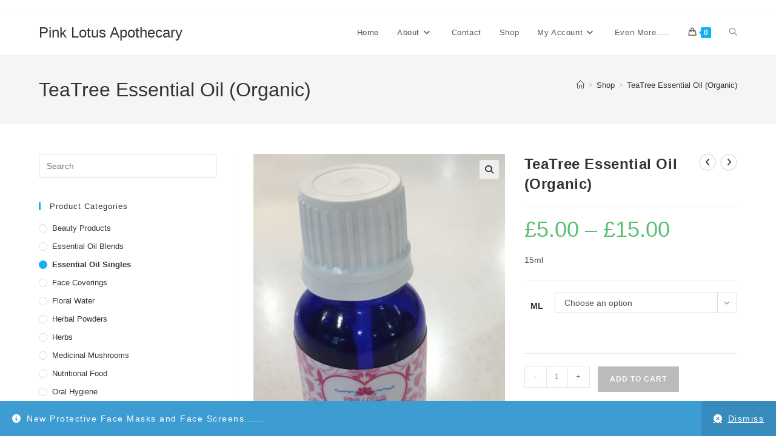

--- FILE ---
content_type: text/html; charset=UTF-8
request_url: https://pinklotusapothecary.com/product/teatree-essential-oil-organic/
body_size: 20814
content:
<!DOCTYPE html>
<html class="html" lang="en">
<head>
	<meta charset="UTF-8">
	<link rel="profile" href="https://gmpg.org/xfn/11">

	<title>TeaTree Essential Oil (Organic) &#8211; Pink Lotus Apothecary</title>
<style>
#wpadminbar #wp-admin-bar-wsm_free_top_button .ab-icon:before {
	content: "\f239";
	color: #FF9800;
	top: 3px;
}
</style><meta name='robots' content='max-image-preview:large' />
	<style>img:is([sizes="auto" i], [sizes^="auto," i]) { contain-intrinsic-size: 3000px 1500px }</style>
	<meta name="viewport" content="width=device-width, initial-scale=1"><script>window._wca = window._wca || [];</script>
<link rel='dns-prefetch' href='//cdn.canvasjs.com' />
<link rel='dns-prefetch' href='//stats.wp.com' />
<link rel='dns-prefetch' href='//secure.gravatar.com' />
<link rel='dns-prefetch' href='//cdn.openshareweb.com' />
<link rel='dns-prefetch' href='//cdn.shareaholic.net' />
<link rel='dns-prefetch' href='//www.shareaholic.net' />
<link rel='dns-prefetch' href='//analytics.shareaholic.com' />
<link rel='dns-prefetch' href='//recs.shareaholic.com' />
<link rel='dns-prefetch' href='//partner.shareaholic.com' />
<link rel='dns-prefetch' href='//v0.wordpress.com' />
<link rel="alternate" type="application/rss+xml" title="Pink Lotus Apothecary &raquo; Feed" href="https://pinklotusapothecary.com/feed/" />
<link rel="alternate" type="application/rss+xml" title="Pink Lotus Apothecary &raquo; Comments Feed" href="https://pinklotusapothecary.com/comments/feed/" />
<!-- Shareaholic - https://www.shareaholic.com -->
<link rel='preload' href='//cdn.shareaholic.net/assets/pub/shareaholic.js' as='script'/>
<script data-no-minify='1' data-cfasync='false'>
_SHR_SETTINGS = {"endpoints":{"local_recs_url":"https:\/\/pinklotusapothecary.com\/wp-admin\/admin-ajax.php?action=shareaholic_permalink_related","ajax_url":"https:\/\/pinklotusapothecary.com\/wp-admin\/admin-ajax.php"},"site_id":"8bc42bcfe606fe1e64f8e5e323c00b74","url_components":{"year":"2018","monthnum":"01","day":"07","hour":"13","minute":"04","second":"06","post_id":"84","postname":"teatree-essential-oil-organic","category":"uncategorized"}};
</script>
<script data-no-minify='1' data-cfasync='false' src='//cdn.shareaholic.net/assets/pub/shareaholic.js' data-shr-siteid='8bc42bcfe606fe1e64f8e5e323c00b74' async ></script>

<!-- Shareaholic Content Tags -->
<meta name='shareaholic:site_name' content='Pink Lotus Apothecary' />
<meta name='shareaholic:language' content='en' />
<meta name='shareaholic:url' content='https://pinklotusapothecary.com/product/teatree-essential-oil-organic/' />
<meta name='shareaholic:keywords' content='type:product' />
<meta name='shareaholic:article_published_time' content='2018-01-07T13:04:06+00:00' />
<meta name='shareaholic:article_modified_time' content='2020-04-05T08:54:48+00:00' />
<meta name='shareaholic:shareable_page' content='true' />
<meta name='shareaholic:article_author_name' content='pinklotussammy' />
<meta name='shareaholic:site_id' content='8bc42bcfe606fe1e64f8e5e323c00b74' />
<meta name='shareaholic:wp_version' content='9.7.13' />
<meta name='shareaholic:image' content='https://pinklotusapothecary.com/wp-content/uploads/2018/01/IMG_3497-e1515311226151-768x1024.jpg' />
<!-- Shareaholic Content Tags End -->

<!-- Shareaholic Open Graph Tags -->
<meta property='og:image' content='https://pinklotusapothecary.com/wp-content/uploads/2018/01/IMG_3497-e1515311226151-768x1024.jpg' />
<!-- Shareaholic Open Graph Tags End -->
<script>
window._wpemojiSettings = {"baseUrl":"https:\/\/s.w.org\/images\/core\/emoji\/16.0.1\/72x72\/","ext":".png","svgUrl":"https:\/\/s.w.org\/images\/core\/emoji\/16.0.1\/svg\/","svgExt":".svg","source":{"concatemoji":"https:\/\/pinklotusapothecary.com\/wp-includes\/js\/wp-emoji-release.min.js?ver=6.8.3"}};
/*! This file is auto-generated */
!function(s,n){var o,i,e;function c(e){try{var t={supportTests:e,timestamp:(new Date).valueOf()};sessionStorage.setItem(o,JSON.stringify(t))}catch(e){}}function p(e,t,n){e.clearRect(0,0,e.canvas.width,e.canvas.height),e.fillText(t,0,0);var t=new Uint32Array(e.getImageData(0,0,e.canvas.width,e.canvas.height).data),a=(e.clearRect(0,0,e.canvas.width,e.canvas.height),e.fillText(n,0,0),new Uint32Array(e.getImageData(0,0,e.canvas.width,e.canvas.height).data));return t.every(function(e,t){return e===a[t]})}function u(e,t){e.clearRect(0,0,e.canvas.width,e.canvas.height),e.fillText(t,0,0);for(var n=e.getImageData(16,16,1,1),a=0;a<n.data.length;a++)if(0!==n.data[a])return!1;return!0}function f(e,t,n,a){switch(t){case"flag":return n(e,"\ud83c\udff3\ufe0f\u200d\u26a7\ufe0f","\ud83c\udff3\ufe0f\u200b\u26a7\ufe0f")?!1:!n(e,"\ud83c\udde8\ud83c\uddf6","\ud83c\udde8\u200b\ud83c\uddf6")&&!n(e,"\ud83c\udff4\udb40\udc67\udb40\udc62\udb40\udc65\udb40\udc6e\udb40\udc67\udb40\udc7f","\ud83c\udff4\u200b\udb40\udc67\u200b\udb40\udc62\u200b\udb40\udc65\u200b\udb40\udc6e\u200b\udb40\udc67\u200b\udb40\udc7f");case"emoji":return!a(e,"\ud83e\udedf")}return!1}function g(e,t,n,a){var r="undefined"!=typeof WorkerGlobalScope&&self instanceof WorkerGlobalScope?new OffscreenCanvas(300,150):s.createElement("canvas"),o=r.getContext("2d",{willReadFrequently:!0}),i=(o.textBaseline="top",o.font="600 32px Arial",{});return e.forEach(function(e){i[e]=t(o,e,n,a)}),i}function t(e){var t=s.createElement("script");t.src=e,t.defer=!0,s.head.appendChild(t)}"undefined"!=typeof Promise&&(o="wpEmojiSettingsSupports",i=["flag","emoji"],n.supports={everything:!0,everythingExceptFlag:!0},e=new Promise(function(e){s.addEventListener("DOMContentLoaded",e,{once:!0})}),new Promise(function(t){var n=function(){try{var e=JSON.parse(sessionStorage.getItem(o));if("object"==typeof e&&"number"==typeof e.timestamp&&(new Date).valueOf()<e.timestamp+604800&&"object"==typeof e.supportTests)return e.supportTests}catch(e){}return null}();if(!n){if("undefined"!=typeof Worker&&"undefined"!=typeof OffscreenCanvas&&"undefined"!=typeof URL&&URL.createObjectURL&&"undefined"!=typeof Blob)try{var e="postMessage("+g.toString()+"("+[JSON.stringify(i),f.toString(),p.toString(),u.toString()].join(",")+"));",a=new Blob([e],{type:"text/javascript"}),r=new Worker(URL.createObjectURL(a),{name:"wpTestEmojiSupports"});return void(r.onmessage=function(e){c(n=e.data),r.terminate(),t(n)})}catch(e){}c(n=g(i,f,p,u))}t(n)}).then(function(e){for(var t in e)n.supports[t]=e[t],n.supports.everything=n.supports.everything&&n.supports[t],"flag"!==t&&(n.supports.everythingExceptFlag=n.supports.everythingExceptFlag&&n.supports[t]);n.supports.everythingExceptFlag=n.supports.everythingExceptFlag&&!n.supports.flag,n.DOMReady=!1,n.readyCallback=function(){n.DOMReady=!0}}).then(function(){return e}).then(function(){var e;n.supports.everything||(n.readyCallback(),(e=n.source||{}).concatemoji?t(e.concatemoji):e.wpemoji&&e.twemoji&&(t(e.twemoji),t(e.wpemoji)))}))}((window,document),window._wpemojiSettings);
</script>
<link rel='stylesheet' id='sbi_styles-css' href='https://pinklotusapothecary.com/wp-content/plugins/instagram-feed/css/sbi-styles.min.css?ver=6.10.0' media='all' />
<style id='wp-emoji-styles-inline-css'>

	img.wp-smiley, img.emoji {
		display: inline !important;
		border: none !important;
		box-shadow: none !important;
		height: 1em !important;
		width: 1em !important;
		margin: 0 0.07em !important;
		vertical-align: -0.1em !important;
		background: none !important;
		padding: 0 !important;
	}
</style>
<link rel='stylesheet' id='wp-block-library-css' href='https://pinklotusapothecary.com/wp-includes/css/dist/block-library/style.min.css?ver=6.8.3' media='all' />
<style id='wp-block-library-theme-inline-css'>
.wp-block-audio :where(figcaption){color:#555;font-size:13px;text-align:center}.is-dark-theme .wp-block-audio :where(figcaption){color:#ffffffa6}.wp-block-audio{margin:0 0 1em}.wp-block-code{border:1px solid #ccc;border-radius:4px;font-family:Menlo,Consolas,monaco,monospace;padding:.8em 1em}.wp-block-embed :where(figcaption){color:#555;font-size:13px;text-align:center}.is-dark-theme .wp-block-embed :where(figcaption){color:#ffffffa6}.wp-block-embed{margin:0 0 1em}.blocks-gallery-caption{color:#555;font-size:13px;text-align:center}.is-dark-theme .blocks-gallery-caption{color:#ffffffa6}:root :where(.wp-block-image figcaption){color:#555;font-size:13px;text-align:center}.is-dark-theme :root :where(.wp-block-image figcaption){color:#ffffffa6}.wp-block-image{margin:0 0 1em}.wp-block-pullquote{border-bottom:4px solid;border-top:4px solid;color:currentColor;margin-bottom:1.75em}.wp-block-pullquote cite,.wp-block-pullquote footer,.wp-block-pullquote__citation{color:currentColor;font-size:.8125em;font-style:normal;text-transform:uppercase}.wp-block-quote{border-left:.25em solid;margin:0 0 1.75em;padding-left:1em}.wp-block-quote cite,.wp-block-quote footer{color:currentColor;font-size:.8125em;font-style:normal;position:relative}.wp-block-quote:where(.has-text-align-right){border-left:none;border-right:.25em solid;padding-left:0;padding-right:1em}.wp-block-quote:where(.has-text-align-center){border:none;padding-left:0}.wp-block-quote.is-large,.wp-block-quote.is-style-large,.wp-block-quote:where(.is-style-plain){border:none}.wp-block-search .wp-block-search__label{font-weight:700}.wp-block-search__button{border:1px solid #ccc;padding:.375em .625em}:where(.wp-block-group.has-background){padding:1.25em 2.375em}.wp-block-separator.has-css-opacity{opacity:.4}.wp-block-separator{border:none;border-bottom:2px solid;margin-left:auto;margin-right:auto}.wp-block-separator.has-alpha-channel-opacity{opacity:1}.wp-block-separator:not(.is-style-wide):not(.is-style-dots){width:100px}.wp-block-separator.has-background:not(.is-style-dots){border-bottom:none;height:1px}.wp-block-separator.has-background:not(.is-style-wide):not(.is-style-dots){height:2px}.wp-block-table{margin:0 0 1em}.wp-block-table td,.wp-block-table th{word-break:normal}.wp-block-table :where(figcaption){color:#555;font-size:13px;text-align:center}.is-dark-theme .wp-block-table :where(figcaption){color:#ffffffa6}.wp-block-video :where(figcaption){color:#555;font-size:13px;text-align:center}.is-dark-theme .wp-block-video :where(figcaption){color:#ffffffa6}.wp-block-video{margin:0 0 1em}:root :where(.wp-block-template-part.has-background){margin-bottom:0;margin-top:0;padding:1.25em 2.375em}
</style>
<style id='classic-theme-styles-inline-css'>
/*! This file is auto-generated */
.wp-block-button__link{color:#fff;background-color:#32373c;border-radius:9999px;box-shadow:none;text-decoration:none;padding:calc(.667em + 2px) calc(1.333em + 2px);font-size:1.125em}.wp-block-file__button{background:#32373c;color:#fff;text-decoration:none}
</style>
<link rel='stylesheet' id='mediaelement-css' href='https://pinklotusapothecary.com/wp-includes/js/mediaelement/mediaelementplayer-legacy.min.css?ver=4.2.17' media='all' />
<link rel='stylesheet' id='wp-mediaelement-css' href='https://pinklotusapothecary.com/wp-includes/js/mediaelement/wp-mediaelement.min.css?ver=6.8.3' media='all' />
<style id='jetpack-sharing-buttons-style-inline-css'>
.jetpack-sharing-buttons__services-list{display:flex;flex-direction:row;flex-wrap:wrap;gap:0;list-style-type:none;margin:5px;padding:0}.jetpack-sharing-buttons__services-list.has-small-icon-size{font-size:12px}.jetpack-sharing-buttons__services-list.has-normal-icon-size{font-size:16px}.jetpack-sharing-buttons__services-list.has-large-icon-size{font-size:24px}.jetpack-sharing-buttons__services-list.has-huge-icon-size{font-size:36px}@media print{.jetpack-sharing-buttons__services-list{display:none!important}}.editor-styles-wrapper .wp-block-jetpack-sharing-buttons{gap:0;padding-inline-start:0}ul.jetpack-sharing-buttons__services-list.has-background{padding:1.25em 2.375em}
</style>
<style id='global-styles-inline-css'>
:root{--wp--preset--aspect-ratio--square: 1;--wp--preset--aspect-ratio--4-3: 4/3;--wp--preset--aspect-ratio--3-4: 3/4;--wp--preset--aspect-ratio--3-2: 3/2;--wp--preset--aspect-ratio--2-3: 2/3;--wp--preset--aspect-ratio--16-9: 16/9;--wp--preset--aspect-ratio--9-16: 9/16;--wp--preset--color--black: #000000;--wp--preset--color--cyan-bluish-gray: #abb8c3;--wp--preset--color--white: #ffffff;--wp--preset--color--pale-pink: #f78da7;--wp--preset--color--vivid-red: #cf2e2e;--wp--preset--color--luminous-vivid-orange: #ff6900;--wp--preset--color--luminous-vivid-amber: #fcb900;--wp--preset--color--light-green-cyan: #7bdcb5;--wp--preset--color--vivid-green-cyan: #00d084;--wp--preset--color--pale-cyan-blue: #8ed1fc;--wp--preset--color--vivid-cyan-blue: #0693e3;--wp--preset--color--vivid-purple: #9b51e0;--wp--preset--gradient--vivid-cyan-blue-to-vivid-purple: linear-gradient(135deg,rgba(6,147,227,1) 0%,rgb(155,81,224) 100%);--wp--preset--gradient--light-green-cyan-to-vivid-green-cyan: linear-gradient(135deg,rgb(122,220,180) 0%,rgb(0,208,130) 100%);--wp--preset--gradient--luminous-vivid-amber-to-luminous-vivid-orange: linear-gradient(135deg,rgba(252,185,0,1) 0%,rgba(255,105,0,1) 100%);--wp--preset--gradient--luminous-vivid-orange-to-vivid-red: linear-gradient(135deg,rgba(255,105,0,1) 0%,rgb(207,46,46) 100%);--wp--preset--gradient--very-light-gray-to-cyan-bluish-gray: linear-gradient(135deg,rgb(238,238,238) 0%,rgb(169,184,195) 100%);--wp--preset--gradient--cool-to-warm-spectrum: linear-gradient(135deg,rgb(74,234,220) 0%,rgb(151,120,209) 20%,rgb(207,42,186) 40%,rgb(238,44,130) 60%,rgb(251,105,98) 80%,rgb(254,248,76) 100%);--wp--preset--gradient--blush-light-purple: linear-gradient(135deg,rgb(255,206,236) 0%,rgb(152,150,240) 100%);--wp--preset--gradient--blush-bordeaux: linear-gradient(135deg,rgb(254,205,165) 0%,rgb(254,45,45) 50%,rgb(107,0,62) 100%);--wp--preset--gradient--luminous-dusk: linear-gradient(135deg,rgb(255,203,112) 0%,rgb(199,81,192) 50%,rgb(65,88,208) 100%);--wp--preset--gradient--pale-ocean: linear-gradient(135deg,rgb(255,245,203) 0%,rgb(182,227,212) 50%,rgb(51,167,181) 100%);--wp--preset--gradient--electric-grass: linear-gradient(135deg,rgb(202,248,128) 0%,rgb(113,206,126) 100%);--wp--preset--gradient--midnight: linear-gradient(135deg,rgb(2,3,129) 0%,rgb(40,116,252) 100%);--wp--preset--font-size--small: 13px;--wp--preset--font-size--medium: 20px;--wp--preset--font-size--large: 36px;--wp--preset--font-size--x-large: 42px;--wp--preset--spacing--20: 0.44rem;--wp--preset--spacing--30: 0.67rem;--wp--preset--spacing--40: 1rem;--wp--preset--spacing--50: 1.5rem;--wp--preset--spacing--60: 2.25rem;--wp--preset--spacing--70: 3.38rem;--wp--preset--spacing--80: 5.06rem;--wp--preset--shadow--natural: 6px 6px 9px rgba(0, 0, 0, 0.2);--wp--preset--shadow--deep: 12px 12px 50px rgba(0, 0, 0, 0.4);--wp--preset--shadow--sharp: 6px 6px 0px rgba(0, 0, 0, 0.2);--wp--preset--shadow--outlined: 6px 6px 0px -3px rgba(255, 255, 255, 1), 6px 6px rgba(0, 0, 0, 1);--wp--preset--shadow--crisp: 6px 6px 0px rgba(0, 0, 0, 1);}:where(.is-layout-flex){gap: 0.5em;}:where(.is-layout-grid){gap: 0.5em;}body .is-layout-flex{display: flex;}.is-layout-flex{flex-wrap: wrap;align-items: center;}.is-layout-flex > :is(*, div){margin: 0;}body .is-layout-grid{display: grid;}.is-layout-grid > :is(*, div){margin: 0;}:where(.wp-block-columns.is-layout-flex){gap: 2em;}:where(.wp-block-columns.is-layout-grid){gap: 2em;}:where(.wp-block-post-template.is-layout-flex){gap: 1.25em;}:where(.wp-block-post-template.is-layout-grid){gap: 1.25em;}.has-black-color{color: var(--wp--preset--color--black) !important;}.has-cyan-bluish-gray-color{color: var(--wp--preset--color--cyan-bluish-gray) !important;}.has-white-color{color: var(--wp--preset--color--white) !important;}.has-pale-pink-color{color: var(--wp--preset--color--pale-pink) !important;}.has-vivid-red-color{color: var(--wp--preset--color--vivid-red) !important;}.has-luminous-vivid-orange-color{color: var(--wp--preset--color--luminous-vivid-orange) !important;}.has-luminous-vivid-amber-color{color: var(--wp--preset--color--luminous-vivid-amber) !important;}.has-light-green-cyan-color{color: var(--wp--preset--color--light-green-cyan) !important;}.has-vivid-green-cyan-color{color: var(--wp--preset--color--vivid-green-cyan) !important;}.has-pale-cyan-blue-color{color: var(--wp--preset--color--pale-cyan-blue) !important;}.has-vivid-cyan-blue-color{color: var(--wp--preset--color--vivid-cyan-blue) !important;}.has-vivid-purple-color{color: var(--wp--preset--color--vivid-purple) !important;}.has-black-background-color{background-color: var(--wp--preset--color--black) !important;}.has-cyan-bluish-gray-background-color{background-color: var(--wp--preset--color--cyan-bluish-gray) !important;}.has-white-background-color{background-color: var(--wp--preset--color--white) !important;}.has-pale-pink-background-color{background-color: var(--wp--preset--color--pale-pink) !important;}.has-vivid-red-background-color{background-color: var(--wp--preset--color--vivid-red) !important;}.has-luminous-vivid-orange-background-color{background-color: var(--wp--preset--color--luminous-vivid-orange) !important;}.has-luminous-vivid-amber-background-color{background-color: var(--wp--preset--color--luminous-vivid-amber) !important;}.has-light-green-cyan-background-color{background-color: var(--wp--preset--color--light-green-cyan) !important;}.has-vivid-green-cyan-background-color{background-color: var(--wp--preset--color--vivid-green-cyan) !important;}.has-pale-cyan-blue-background-color{background-color: var(--wp--preset--color--pale-cyan-blue) !important;}.has-vivid-cyan-blue-background-color{background-color: var(--wp--preset--color--vivid-cyan-blue) !important;}.has-vivid-purple-background-color{background-color: var(--wp--preset--color--vivid-purple) !important;}.has-black-border-color{border-color: var(--wp--preset--color--black) !important;}.has-cyan-bluish-gray-border-color{border-color: var(--wp--preset--color--cyan-bluish-gray) !important;}.has-white-border-color{border-color: var(--wp--preset--color--white) !important;}.has-pale-pink-border-color{border-color: var(--wp--preset--color--pale-pink) !important;}.has-vivid-red-border-color{border-color: var(--wp--preset--color--vivid-red) !important;}.has-luminous-vivid-orange-border-color{border-color: var(--wp--preset--color--luminous-vivid-orange) !important;}.has-luminous-vivid-amber-border-color{border-color: var(--wp--preset--color--luminous-vivid-amber) !important;}.has-light-green-cyan-border-color{border-color: var(--wp--preset--color--light-green-cyan) !important;}.has-vivid-green-cyan-border-color{border-color: var(--wp--preset--color--vivid-green-cyan) !important;}.has-pale-cyan-blue-border-color{border-color: var(--wp--preset--color--pale-cyan-blue) !important;}.has-vivid-cyan-blue-border-color{border-color: var(--wp--preset--color--vivid-cyan-blue) !important;}.has-vivid-purple-border-color{border-color: var(--wp--preset--color--vivid-purple) !important;}.has-vivid-cyan-blue-to-vivid-purple-gradient-background{background: var(--wp--preset--gradient--vivid-cyan-blue-to-vivid-purple) !important;}.has-light-green-cyan-to-vivid-green-cyan-gradient-background{background: var(--wp--preset--gradient--light-green-cyan-to-vivid-green-cyan) !important;}.has-luminous-vivid-amber-to-luminous-vivid-orange-gradient-background{background: var(--wp--preset--gradient--luminous-vivid-amber-to-luminous-vivid-orange) !important;}.has-luminous-vivid-orange-to-vivid-red-gradient-background{background: var(--wp--preset--gradient--luminous-vivid-orange-to-vivid-red) !important;}.has-very-light-gray-to-cyan-bluish-gray-gradient-background{background: var(--wp--preset--gradient--very-light-gray-to-cyan-bluish-gray) !important;}.has-cool-to-warm-spectrum-gradient-background{background: var(--wp--preset--gradient--cool-to-warm-spectrum) !important;}.has-blush-light-purple-gradient-background{background: var(--wp--preset--gradient--blush-light-purple) !important;}.has-blush-bordeaux-gradient-background{background: var(--wp--preset--gradient--blush-bordeaux) !important;}.has-luminous-dusk-gradient-background{background: var(--wp--preset--gradient--luminous-dusk) !important;}.has-pale-ocean-gradient-background{background: var(--wp--preset--gradient--pale-ocean) !important;}.has-electric-grass-gradient-background{background: var(--wp--preset--gradient--electric-grass) !important;}.has-midnight-gradient-background{background: var(--wp--preset--gradient--midnight) !important;}.has-small-font-size{font-size: var(--wp--preset--font-size--small) !important;}.has-medium-font-size{font-size: var(--wp--preset--font-size--medium) !important;}.has-large-font-size{font-size: var(--wp--preset--font-size--large) !important;}.has-x-large-font-size{font-size: var(--wp--preset--font-size--x-large) !important;}
:where(.wp-block-post-template.is-layout-flex){gap: 1.25em;}:where(.wp-block-post-template.is-layout-grid){gap: 1.25em;}
:where(.wp-block-columns.is-layout-flex){gap: 2em;}:where(.wp-block-columns.is-layout-grid){gap: 2em;}
:root :where(.wp-block-pullquote){font-size: 1.5em;line-height: 1.6;}
</style>
<link rel='stylesheet' id='font-awesome-css' href='https://pinklotusapothecary.com/wp-content/themes/oceanwp/assets/fonts/fontawesome/css/all.min.css?ver=6.7.2' media='all' />
<link rel='stylesheet' id='style-css' href='https://pinklotusapothecary.com/wp-content/plugins/contact-information-widget//style.css?ver=6.8.3' media='all' />
<link rel='stylesheet' id='dashicons-css' href='https://pinklotusapothecary.com/wp-includes/css/dashicons.min.css?ver=6.8.3' media='all' />
<link rel='stylesheet' id='admin-bar-css' href='https://pinklotusapothecary.com/wp-includes/css/admin-bar.min.css?ver=6.8.3' media='all' />
<style id='admin-bar-inline-css'>

    .canvasjs-chart-credit{
        display: none !important;
    }
    #vtrtsFreeChart canvas {
    border-radius: 6px;
}

.vtrts-free-adminbar-weekly-title {
    font-weight: bold;
    font-size: 14px;
    color: #fff;
    margin-bottom: 6px;
}

        #wpadminbar #wp-admin-bar-vtrts_free_top_button .ab-icon:before {
            content: "\f185";
            color: #1DAE22;
            top: 3px;
        }
    #wp-admin-bar-vtrts_pro_top_button .ab-item {
        min-width: 180px;
    }
    .vtrts-free-adminbar-dropdown {
        min-width: 420px ;
        padding: 18px 18px 12px 18px;
        background: #23282d;
        color: #fff;
        border-radius: 8px;
        box-shadow: 0 4px 24px rgba(0,0,0,0.15);
        margin-top: 10px;
    }
    .vtrts-free-adminbar-grid {
        display: grid;
        grid-template-columns: 1fr 1fr;
        gap: 18px 18px; /* row-gap column-gap */
        margin-bottom: 18px;
    }
    .vtrts-free-adminbar-card {
        background: #2c3338;
        border-radius: 8px;
        padding: 18px 18px 12px 18px;
        box-shadow: 0 2px 8px rgba(0,0,0,0.07);
        display: flex;
        flex-direction: column;
        align-items: flex-start;
    }
    /* Extra margin for the right column */
    .vtrts-free-adminbar-card:nth-child(2),
    .vtrts-free-adminbar-card:nth-child(4) {
        margin-left: 10px !important;
        padding-left: 10px !important;
                padding-top: 6px !important;

        margin-right: 10px !important;
        padding-right : 10px !important;
        margin-top: 10px !important;
    }
    .vtrts-free-adminbar-card:nth-child(1),
    .vtrts-free-adminbar-card:nth-child(3) {
        margin-left: 10px !important;
        padding-left: 10px !important;
                padding-top: 6px !important;

        margin-top: 10px !important;
                padding-right : 10px !important;

    }
    /* Extra margin for the bottom row */
    .vtrts-free-adminbar-card:nth-child(3),
    .vtrts-free-adminbar-card:nth-child(4) {
        margin-top: 6px !important;
        padding-top: 6px !important;
        margin-top: 10px !important;
    }
    .vtrts-free-adminbar-card-title {
        font-size: 14px;
        font-weight: 800;
        margin-bottom: 6px;
        color: #fff;
    }
    .vtrts-free-adminbar-card-value {
        font-size: 22px;
        font-weight: bold;
        color: #1DAE22;
        margin-bottom: 4px;
    }
    .vtrts-free-adminbar-card-sub {
        font-size: 12px;
        color: #aaa;
    }
    .vtrts-free-adminbar-btn-wrap {
        text-align: center;
        margin-top: 8px;
    }

    #wp-admin-bar-vtrts_free_top_button .ab-item{
    min-width: 80px !important;
        padding: 0px !important;
    .vtrts-free-adminbar-btn {
        display: inline-block;
        background: #1DAE22;
        color: #fff !important;
        font-weight: bold;
        padding: 8px 28px;
        border-radius: 6px;
        text-decoration: none;
        font-size: 15px;
        transition: background 0.2s;
        margin-top: 8px;
    }
    .vtrts-free-adminbar-btn:hover {
        background: #15991b;
        color: #fff !important;
    }

    .vtrts-free-adminbar-dropdown-wrap { min-width: 0; padding: 0; }
    #wpadminbar #wp-admin-bar-vtrts_free_top_button .vtrts-free-adminbar-dropdown { display: none; position: absolute; left: 0; top: 100%; z-index: 99999; }
    #wpadminbar #wp-admin-bar-vtrts_free_top_button:hover .vtrts-free-adminbar-dropdown { display: block; }
    
        .ab-empty-item #wp-admin-bar-vtrts_free_top_button-default .ab-empty-item{
    height:0px !important;
    padding :0px !important;
     }
            #wpadminbar .quicklinks .ab-empty-item{
        padding:0px !important;
    }
    .vtrts-free-adminbar-dropdown {
    min-width: 420px;
    padding: 18px 18px 12px 18px;
    background: #23282d;
    color: #fff;
    border-radius: 12px; /* more rounded */
    box-shadow: 0 8px 32px rgba(0,0,0,0.25); /* deeper shadow */
    margin-top: 10px;
}

.vtrts-free-adminbar-btn-wrap {
    text-align: center;
    margin-top: 18px; /* more space above */
}

.vtrts-free-adminbar-btn {
    display: inline-block;
    background: #1DAE22;
    color: #fff !important;
    font-weight: bold;
    padding: 5px 22px;
    border-radius: 8px;
    text-decoration: none;
    font-size: 17px;
    transition: background 0.2s, box-shadow 0.2s;
    margin-top: 8px;
    box-shadow: 0 2px 8px rgba(29,174,34,0.15);
    text-align: center;
    line-height: 1.6;
    
}
.vtrts-free-adminbar-btn:hover {
    background: #15991b;
    color: #fff !important;
    box-shadow: 0 4px 16px rgba(29,174,34,0.25);
}
    



			.admin-bar {
				position: inherit !important;
				top: auto !important;
			}
			.admin-bar .goog-te-banner-frame {
				top: 32px !important
			}
			@media screen and (max-width: 782px) {
				.admin-bar .goog-te-banner-frame {
					top: 46px !important;
				}
			}
			@media screen and (max-width: 480px) {
				.admin-bar .goog-te-banner-frame {
					position: absolute;
				}
			}
		
</style>
<link rel='stylesheet' id='woo-save-for-later-css' href='https://pinklotusapothecary.com/wp-content/plugins/woo-save-for-later/public/css/woo-save-for-later-public.css?ver=1.0.0' media='all' />
<link rel='stylesheet' id='photoswipe-css' href='https://pinklotusapothecary.com/wp-content/plugins/woocommerce/assets/css/photoswipe/photoswipe.min.css?ver=10.4.0' media='all' />
<link rel='stylesheet' id='photoswipe-default-skin-css' href='https://pinklotusapothecary.com/wp-content/plugins/woocommerce/assets/css/photoswipe/default-skin/default-skin.min.css?ver=10.4.0' media='all' />
<style id='woocommerce-inline-inline-css'>
.woocommerce form .form-row .required { visibility: visible; }
</style>
<link rel='stylesheet' id='wsm-style-css' href='https://pinklotusapothecary.com/wp-content/plugins/wp-stats-manager/css/style.css?ver=1.2' media='all' />
<link rel='stylesheet' id='oceanwp-woo-mini-cart-css' href='https://pinklotusapothecary.com/wp-content/themes/oceanwp/assets/css/woo/woo-mini-cart.min.css?ver=6.8.3' media='all' />
<link rel='stylesheet' id='simple-line-icons-css' href='https://pinklotusapothecary.com/wp-content/themes/oceanwp/assets/css/third/simple-line-icons.min.css?ver=2.4.0' media='all' />
<link rel='stylesheet' id='oceanwp-style-css' href='https://pinklotusapothecary.com/wp-content/themes/oceanwp/assets/css/style.min.css?ver=4.1.4' media='all' />
<style id='jetpack_facebook_likebox-inline-css'>
.widget_facebook_likebox {
	overflow: hidden;
}

</style>
<link rel='stylesheet' id='oceanwp-woocommerce-css' href='https://pinklotusapothecary.com/wp-content/themes/oceanwp/assets/css/woo/woocommerce.min.css?ver=6.8.3' media='all' />
<link rel='stylesheet' id='oceanwp-woo-star-font-css' href='https://pinklotusapothecary.com/wp-content/themes/oceanwp/assets/css/woo/woo-star-font.min.css?ver=6.8.3' media='all' />
<link rel='stylesheet' id='oceanwp-woo-quick-view-css' href='https://pinklotusapothecary.com/wp-content/themes/oceanwp/assets/css/woo/woo-quick-view.min.css?ver=6.8.3' media='all' />
<link rel='stylesheet' id='oceanwp-woo-floating-bar-css' href='https://pinklotusapothecary.com/wp-content/themes/oceanwp/assets/css/woo/woo-floating-bar.min.css?ver=6.8.3' media='all' />
<script type="text/template" id="tmpl-variation-template">
	<div class="woocommerce-variation-description">{{{ data.variation.variation_description }}}</div>
	<div class="woocommerce-variation-price">{{{ data.variation.price_html }}}</div>
	<div class="woocommerce-variation-availability">{{{ data.variation.availability_html }}}</div>
</script>
<script type="text/template" id="tmpl-unavailable-variation-template">
	<p role="alert">Sorry, this product is unavailable. Please choose a different combination.</p>
</script>
<script id="ahc_front_js-js-extra">
var ahc_ajax_front = {"ajax_url":"https:\/\/pinklotusapothecary.com\/wp-admin\/admin-ajax.php","plugin_url":"https:\/\/pinklotusapothecary.com\/wp-content\/plugins\/visitors-traffic-real-time-statistics\/","page_id":"84","page_title":"TeaTree Essential Oil (Organic)","post_type":"product"};
</script>
<script src="https://pinklotusapothecary.com/wp-content/plugins/visitors-traffic-real-time-statistics/js/front.js?ver=6.8.3" id="ahc_front_js-js"></script>
<script id="jquery-core-js-extra">
var wsflurl = {"ajaxurl":"https:\/\/pinklotusapothecary.com\/wp-admin\/admin-ajax.php"};
</script>
<script src="https://pinklotusapothecary.com/wp-includes/js/jquery/jquery.min.js?ver=3.7.1" id="jquery-core-js"></script>
<script src="https://pinklotusapothecary.com/wp-includes/js/jquery/jquery-migrate.min.js?ver=3.4.1" id="jquery-migrate-js"></script>
<script src="https://pinklotusapothecary.com/wp-content/plugins/woo-save-for-later/public/js/woo-save-for-later-public.js?ver=1.0.0" id="woo-save-for-later-js"></script>
<script src="https://pinklotusapothecary.com/wp-content/plugins/woocommerce/assets/js/jquery-blockui/jquery.blockUI.min.js?ver=2.7.0-wc.10.4.0" id="wc-jquery-blockui-js" defer data-wp-strategy="defer"></script>
<script id="wc-add-to-cart-js-extra">
var wc_add_to_cart_params = {"ajax_url":"\/wp-admin\/admin-ajax.php","wc_ajax_url":"\/?wc-ajax=%%endpoint%%","i18n_view_cart":"View cart","cart_url":"https:\/\/pinklotusapothecary.com\/my-account\/cart\/","is_cart":"","cart_redirect_after_add":"no"};
</script>
<script src="https://pinklotusapothecary.com/wp-content/plugins/woocommerce/assets/js/frontend/add-to-cart.min.js?ver=10.4.0" id="wc-add-to-cart-js" defer data-wp-strategy="defer"></script>
<script src="https://pinklotusapothecary.com/wp-content/plugins/woocommerce/assets/js/zoom/jquery.zoom.min.js?ver=1.7.21-wc.10.4.0" id="wc-zoom-js" defer data-wp-strategy="defer"></script>
<script src="https://pinklotusapothecary.com/wp-content/plugins/woocommerce/assets/js/flexslider/jquery.flexslider.min.js?ver=2.7.2-wc.10.4.0" id="wc-flexslider-js" defer data-wp-strategy="defer"></script>
<script src="https://pinklotusapothecary.com/wp-content/plugins/woocommerce/assets/js/photoswipe/photoswipe.min.js?ver=4.1.1-wc.10.4.0" id="wc-photoswipe-js" defer data-wp-strategy="defer"></script>
<script src="https://pinklotusapothecary.com/wp-content/plugins/woocommerce/assets/js/photoswipe/photoswipe-ui-default.min.js?ver=4.1.1-wc.10.4.0" id="wc-photoswipe-ui-default-js" defer data-wp-strategy="defer"></script>
<script id="wc-single-product-js-extra">
var wc_single_product_params = {"i18n_required_rating_text":"Please select a rating","i18n_rating_options":["1 of 5 stars","2 of 5 stars","3 of 5 stars","4 of 5 stars","5 of 5 stars"],"i18n_product_gallery_trigger_text":"View full-screen image gallery","review_rating_required":"yes","flexslider":{"rtl":false,"animation":"slide","smoothHeight":true,"directionNav":false,"controlNav":"thumbnails","slideshow":false,"animationSpeed":500,"animationLoop":false,"allowOneSlide":false},"zoom_enabled":"1","zoom_options":[],"photoswipe_enabled":"1","photoswipe_options":{"shareEl":false,"closeOnScroll":false,"history":false,"hideAnimationDuration":0,"showAnimationDuration":0},"flexslider_enabled":"1"};
</script>
<script src="https://pinklotusapothecary.com/wp-content/plugins/woocommerce/assets/js/frontend/single-product.min.js?ver=10.4.0" id="wc-single-product-js" defer data-wp-strategy="defer"></script>
<script src="https://pinklotusapothecary.com/wp-content/plugins/woocommerce/assets/js/js-cookie/js.cookie.min.js?ver=2.1.4-wc.10.4.0" id="wc-js-cookie-js" defer data-wp-strategy="defer"></script>
<script id="woocommerce-js-extra">
var woocommerce_params = {"ajax_url":"\/wp-admin\/admin-ajax.php","wc_ajax_url":"\/?wc-ajax=%%endpoint%%","i18n_password_show":"Show password","i18n_password_hide":"Hide password"};
</script>
<script src="https://pinklotusapothecary.com/wp-content/plugins/woocommerce/assets/js/frontend/woocommerce.min.js?ver=10.4.0" id="woocommerce-js" defer data-wp-strategy="defer"></script>
<script src="https://stats.wp.com/s-202604.js" id="woocommerce-analytics-js" defer data-wp-strategy="defer"></script>
<script src="https://pinklotusapothecary.com/wp-includes/js/underscore.min.js?ver=1.13.7" id="underscore-js"></script>
<script id="wp-util-js-extra">
var _wpUtilSettings = {"ajax":{"url":"\/wp-admin\/admin-ajax.php"}};
</script>
<script src="https://pinklotusapothecary.com/wp-includes/js/wp-util.min.js?ver=6.8.3" id="wp-util-js"></script>
<script id="wc-add-to-cart-variation-js-extra">
var wc_add_to_cart_variation_params = {"wc_ajax_url":"\/?wc-ajax=%%endpoint%%","i18n_no_matching_variations_text":"Sorry, no products matched your selection. Please choose a different combination.","i18n_make_a_selection_text":"Please select some product options before adding this product to your cart.","i18n_unavailable_text":"Sorry, this product is unavailable. Please choose a different combination.","i18n_reset_alert_text":"Your selection has been reset. Please select some product options before adding this product to your cart."};
</script>
<script src="https://pinklotusapothecary.com/wp-content/plugins/woocommerce/assets/js/frontend/add-to-cart-variation.min.js?ver=10.4.0" id="wc-add-to-cart-variation-js" defer data-wp-strategy="defer"></script>
<script id="wc-cart-fragments-js-extra">
var wc_cart_fragments_params = {"ajax_url":"\/wp-admin\/admin-ajax.php","wc_ajax_url":"\/?wc-ajax=%%endpoint%%","cart_hash_key":"wc_cart_hash_d607fe1a71da55e2a7407e319a59480b","fragment_name":"wc_fragments_d607fe1a71da55e2a7407e319a59480b","request_timeout":"5000"};
</script>
<script src="https://pinklotusapothecary.com/wp-content/plugins/woocommerce/assets/js/frontend/cart-fragments.min.js?ver=10.4.0" id="wc-cart-fragments-js" defer data-wp-strategy="defer"></script>
<link rel="https://api.w.org/" href="https://pinklotusapothecary.com/wp-json/" /><link rel="alternate" title="JSON" type="application/json" href="https://pinklotusapothecary.com/wp-json/wp/v2/product/84" /><link rel="EditURI" type="application/rsd+xml" title="RSD" href="https://pinklotusapothecary.com/xmlrpc.php?rsd" />
<meta name="generator" content="WordPress 6.8.3" />
<meta name="generator" content="WooCommerce 10.4.0" />
<link rel="canonical" href="https://pinklotusapothecary.com/product/teatree-essential-oil-organic/" />
<link rel="alternate" title="oEmbed (JSON)" type="application/json+oembed" href="https://pinklotusapothecary.com/wp-json/oembed/1.0/embed?url=https%3A%2F%2Fpinklotusapothecary.com%2Fproduct%2Fteatree-essential-oil-organic%2F" />
<link rel="alternate" title="oEmbed (XML)" type="text/xml+oembed" href="https://pinklotusapothecary.com/wp-json/oembed/1.0/embed?url=https%3A%2F%2Fpinklotusapothecary.com%2Fproduct%2Fteatree-essential-oil-organic%2F&#038;format=xml" />

        <!-- Wordpress Stats Manager -->
        <script type="text/javascript">
            var _wsm = _wsm || [];
            _wsm.push(['trackPageView']);
            _wsm.push(['enableLinkTracking']);
            _wsm.push(['enableHeartBeatTimer']);
            (function() {
                var u = "https://pinklotusapothecary.com/wp-content/plugins/wp-stats-manager/";
                _wsm.push(['setUrlReferrer', ""]);
                _wsm.push(['setTrackerUrl', "https://pinklotusapothecary.com/?wmcAction=wmcTrack"]);
                _wsm.push(['setSiteId', "1"]);
                _wsm.push(['setPageId', "84"]);
                _wsm.push(['setWpUserId', "0"]);
                var d = document,
                    g = d.createElement('script'),
                    s = d.getElementsByTagName('script')[0];
                g.type = 'text/javascript';
                g.async = true;
                g.defer = true;
                g.src = u + 'js/wsm_new.js';
                s.parentNode.insertBefore(g, s);
            })();
        </script>
        <!-- End Wordpress Stats Manager Code -->
	<style>img#wpstats{display:none}</style>
			<noscript><style>.woocommerce-product-gallery{ opacity: 1 !important; }</style></noscript>
	
<!-- Jetpack Open Graph Tags -->
<meta property="og:type" content="article" />
<meta property="og:title" content="TeaTree Essential Oil (Organic)" />
<meta property="og:url" content="https://pinklotusapothecary.com/product/teatree-essential-oil-organic/" />
<meta property="og:description" content="15ml" />
<meta property="article:published_time" content="2018-01-07T13:04:06+00:00" />
<meta property="article:modified_time" content="2020-04-05T08:54:48+00:00" />
<meta property="og:site_name" content="Pink Lotus Apothecary" />
<meta property="og:image" content="https://pinklotusapothecary.com/wp-content/uploads/2018/01/IMG_3497-e1515311226151-scaled.jpg" />
<meta property="og:image:width" content="1920" />
<meta property="og:image:height" content="2560" />
<meta property="og:image:alt" content="" />
<meta name="twitter:text:title" content="TeaTree Essential Oil (Organic)" />
<meta name="twitter:image" content="https://pinklotusapothecary.com/wp-content/uploads/2018/01/IMG_3497-e1515311226151-scaled.jpg?w=640" />
<meta name="twitter:card" content="summary_large_image" />

<!-- End Jetpack Open Graph Tags -->
<link rel="icon" href="https://pinklotusapothecary.com/wp-content/uploads/2018/02/cropped-Pink-Apothecary-logo-32x32.jpg" sizes="32x32" />
<link rel="icon" href="https://pinklotusapothecary.com/wp-content/uploads/2018/02/cropped-Pink-Apothecary-logo-192x192.jpg" sizes="192x192" />
<link rel="apple-touch-icon" href="https://pinklotusapothecary.com/wp-content/uploads/2018/02/cropped-Pink-Apothecary-logo-180x180.jpg" />
<meta name="msapplication-TileImage" content="https://pinklotusapothecary.com/wp-content/uploads/2018/02/cropped-Pink-Apothecary-logo-270x270.jpg" />
<!-- OceanWP CSS -->
<style type="text/css">
/* Colors */body .theme-button,body input[type="submit"],body button[type="submit"],body button,body .button,body div.wpforms-container-full .wpforms-form input[type=submit],body div.wpforms-container-full .wpforms-form button[type=submit],body div.wpforms-container-full .wpforms-form .wpforms-page-button,.woocommerce-cart .wp-element-button,.woocommerce-checkout .wp-element-button,.wp-block-button__link{border-color:#ffffff}body .theme-button:hover,body input[type="submit"]:hover,body button[type="submit"]:hover,body button:hover,body .button:hover,body div.wpforms-container-full .wpforms-form input[type=submit]:hover,body div.wpforms-container-full .wpforms-form input[type=submit]:active,body div.wpforms-container-full .wpforms-form button[type=submit]:hover,body div.wpforms-container-full .wpforms-form button[type=submit]:active,body div.wpforms-container-full .wpforms-form .wpforms-page-button:hover,body div.wpforms-container-full .wpforms-form .wpforms-page-button:active,.woocommerce-cart .wp-element-button:hover,.woocommerce-checkout .wp-element-button:hover,.wp-block-button__link:hover{border-color:#ffffff}/* OceanWP Style Settings CSS */.theme-button,input[type="submit"],button[type="submit"],button,.button,body div.wpforms-container-full .wpforms-form input[type=submit],body div.wpforms-container-full .wpforms-form button[type=submit],body div.wpforms-container-full .wpforms-form .wpforms-page-button{border-style:solid}.theme-button,input[type="submit"],button[type="submit"],button,.button,body div.wpforms-container-full .wpforms-form input[type=submit],body div.wpforms-container-full .wpforms-form button[type=submit],body div.wpforms-container-full .wpforms-form .wpforms-page-button{border-width:1px}form input[type="text"],form input[type="password"],form input[type="email"],form input[type="url"],form input[type="date"],form input[type="month"],form input[type="time"],form input[type="datetime"],form input[type="datetime-local"],form input[type="week"],form input[type="number"],form input[type="search"],form input[type="tel"],form input[type="color"],form select,form textarea,.woocommerce .woocommerce-checkout .select2-container--default .select2-selection--single{border-style:solid}body div.wpforms-container-full .wpforms-form input[type=date],body div.wpforms-container-full .wpforms-form input[type=datetime],body div.wpforms-container-full .wpforms-form input[type=datetime-local],body div.wpforms-container-full .wpforms-form input[type=email],body div.wpforms-container-full .wpforms-form input[type=month],body div.wpforms-container-full .wpforms-form input[type=number],body div.wpforms-container-full .wpforms-form input[type=password],body div.wpforms-container-full .wpforms-form input[type=range],body div.wpforms-container-full .wpforms-form input[type=search],body div.wpforms-container-full .wpforms-form input[type=tel],body div.wpforms-container-full .wpforms-form input[type=text],body div.wpforms-container-full .wpforms-form input[type=time],body div.wpforms-container-full .wpforms-form input[type=url],body div.wpforms-container-full .wpforms-form input[type=week],body div.wpforms-container-full .wpforms-form select,body div.wpforms-container-full .wpforms-form textarea{border-style:solid}form input[type="text"],form input[type="password"],form input[type="email"],form input[type="url"],form input[type="date"],form input[type="month"],form input[type="time"],form input[type="datetime"],form input[type="datetime-local"],form input[type="week"],form input[type="number"],form input[type="search"],form input[type="tel"],form input[type="color"],form select,form textarea{border-radius:3px}body div.wpforms-container-full .wpforms-form input[type=date],body div.wpforms-container-full .wpforms-form input[type=datetime],body div.wpforms-container-full .wpforms-form input[type=datetime-local],body div.wpforms-container-full .wpforms-form input[type=email],body div.wpforms-container-full .wpforms-form input[type=month],body div.wpforms-container-full .wpforms-form input[type=number],body div.wpforms-container-full .wpforms-form input[type=password],body div.wpforms-container-full .wpforms-form input[type=range],body div.wpforms-container-full .wpforms-form input[type=search],body div.wpforms-container-full .wpforms-form input[type=tel],body div.wpforms-container-full .wpforms-form input[type=text],body div.wpforms-container-full .wpforms-form input[type=time],body div.wpforms-container-full .wpforms-form input[type=url],body div.wpforms-container-full .wpforms-form input[type=week],body div.wpforms-container-full .wpforms-form select,body div.wpforms-container-full .wpforms-form textarea{border-radius:3px}/* Header */#site-header.has-header-media .overlay-header-media{background-color:rgba(0,0,0,0.5)}/* Blog CSS */.ocean-single-post-header ul.meta-item li a:hover{color:#333333}/* WooCommerce */.owp-floating-bar form.cart .quantity .minus:hover,.owp-floating-bar form.cart .quantity .plus:hover{color:#ffffff}#owp-checkout-timeline .timeline-step{color:#cccccc}#owp-checkout-timeline .timeline-step{border-color:#cccccc}/* Typography */body{font-size:14px;line-height:1.8}h1,h2,h3,h4,h5,h6,.theme-heading,.widget-title,.oceanwp-widget-recent-posts-title,.comment-reply-title,.entry-title,.sidebar-box .widget-title{line-height:1.4}h1{font-size:23px;line-height:1.4}h2{font-size:20px;line-height:1.4}h3{font-size:18px;line-height:1.4}h4{font-size:17px;line-height:1.4}h5{font-size:14px;line-height:1.4}h6{font-size:15px;line-height:1.4}.page-header .page-header-title,.page-header.background-image-page-header .page-header-title{font-size:32px;line-height:1.4}.page-header .page-subheading{font-size:15px;line-height:1.8}.site-breadcrumbs,.site-breadcrumbs a{font-size:13px;line-height:1.4}#top-bar-content,#top-bar-social-alt{font-size:12px;line-height:1.8}#site-logo a.site-logo-text{font-size:24px;line-height:1.8}.dropdown-menu ul li a.menu-link,#site-header.full_screen-header .fs-dropdown-menu ul.sub-menu li a{font-size:12px;line-height:1.2;letter-spacing:.6px}.sidr-class-dropdown-menu li a,a.sidr-class-toggle-sidr-close,#mobile-dropdown ul li a,body #mobile-fullscreen ul li a{font-size:15px;line-height:1.8}.blog-entry.post .blog-entry-header .entry-title a{font-size:24px;line-height:1.4}.ocean-single-post-header .single-post-title{font-size:34px;line-height:1.4;letter-spacing:.6px}.ocean-single-post-header ul.meta-item li,.ocean-single-post-header ul.meta-item li a{font-size:13px;line-height:1.4;letter-spacing:.6px}.ocean-single-post-header .post-author-name,.ocean-single-post-header .post-author-name a{font-size:14px;line-height:1.4;letter-spacing:.6px}.ocean-single-post-header .post-author-description{font-size:12px;line-height:1.4;letter-spacing:.6px}.single-post .entry-title{line-height:1.4;letter-spacing:.6px}.single-post ul.meta li,.single-post ul.meta li a{font-size:14px;line-height:1.4;letter-spacing:.6px}.sidebar-box .widget-title,.sidebar-box.widget_block .wp-block-heading{font-size:13px;line-height:1;letter-spacing:1px}#footer-widgets .footer-box .widget-title{font-size:13px;line-height:1;letter-spacing:1px}#footer-bottom #copyright{font-size:12px;line-height:1}#footer-bottom #footer-bottom-menu{font-size:12px;line-height:1}.woocommerce-store-notice.demo_store{line-height:2;letter-spacing:1.5px}.demo_store .woocommerce-store-notice__dismiss-link{line-height:2;letter-spacing:1.5px}.woocommerce ul.products li.product li.title h2,.woocommerce ul.products li.product li.title a{font-size:14px;line-height:1.5}.woocommerce ul.products li.product li.category,.woocommerce ul.products li.product li.category a{font-size:12px;line-height:1}.woocommerce ul.products li.product .price{font-size:18px;line-height:1}.woocommerce ul.products li.product .button,.woocommerce ul.products li.product .product-inner .added_to_cart{font-size:12px;line-height:1.5;letter-spacing:1px}.woocommerce ul.products li.owp-woo-cond-notice span,.woocommerce ul.products li.owp-woo-cond-notice a{font-size:16px;line-height:1;letter-spacing:1px;font-weight:600;text-transform:capitalize}.woocommerce div.product .product_title{font-size:24px;line-height:1.4;letter-spacing:.6px}.woocommerce div.product p.price{font-size:36px;line-height:1}.woocommerce .owp-btn-normal .summary form button.button,.woocommerce .owp-btn-big .summary form button.button,.woocommerce .owp-btn-very-big .summary form button.button{font-size:12px;line-height:1.5;letter-spacing:1px;text-transform:uppercase}.woocommerce div.owp-woo-single-cond-notice span,.woocommerce div.owp-woo-single-cond-notice a{font-size:18px;line-height:2;letter-spacing:1.5px;font-weight:600;text-transform:capitalize}
</style></head>

<body class="wp-singular product-template-default single single-product postid-84 wp-embed-responsive wp-theme-oceanwp theme-oceanwp woocommerce woocommerce-page woocommerce-demo-store woocommerce-no-js oceanwp-theme dropdown-mobile default-breakpoint has-sidebar content-left-sidebar has-topbar has-breadcrumbs has-grid-list account-original-style" itemscope="itemscope" itemtype="https://schema.org/WebPage">

	<p role="complementary" aria-label="Store notice" class="woocommerce-store-notice demo_store" data-notice-id="59d8540e74980873ac860053168bc5db" style="display:none;">New Protective Face Masks and Face Screens...... <a role="button" href="#" class="woocommerce-store-notice__dismiss-link">Dismiss</a></p>
	
	<div id="outer-wrap" class="site clr">

		<a class="skip-link screen-reader-text" href="#main">Skip to content</a>

		
		<div id="wrap" class="clr">

			

<div id="top-bar-wrap" class="clr">

	<div id="top-bar" class="clr container has-no-content">

		
		<div id="top-bar-inner" class="clr">

			

		</div><!-- #top-bar-inner -->

		
	</div><!-- #top-bar -->

</div><!-- #top-bar-wrap -->


			
<header id="site-header" class="minimal-header clr" data-height="74" itemscope="itemscope" itemtype="https://schema.org/WPHeader" role="banner">

	
					
			<div id="site-header-inner" class="clr container">

				
				

<div id="site-logo" class="clr" itemscope itemtype="https://schema.org/Brand" >

	
	<div id="site-logo-inner" class="clr">

						<a href="https://pinklotusapothecary.com/" rel="home" class="site-title site-logo-text"  style=color:#;>Pink Lotus Apothecary</a>
				
	</div><!-- #site-logo-inner -->

	
	
</div><!-- #site-logo -->

			<div id="site-navigation-wrap" class="clr">
			
			
			
			<nav id="site-navigation" class="navigation main-navigation clr" itemscope="itemscope" itemtype="https://schema.org/SiteNavigationElement" role="navigation" >

				<ul id="menu-menu-1" class="main-menu dropdown-menu sf-menu"><li id="menu-item-12" class="menu-item menu-item-type-custom menu-item-object-custom menu-item-home menu-item-12"><a href="https://pinklotusapothecary.com/" class="menu-link"><span class="text-wrap">Home</span></a></li><li id="menu-item-13" class="menu-item menu-item-type-post_type menu-item-object-page menu-item-home menu-item-has-children dropdown menu-item-13"><a href="https://pinklotusapothecary.com/" class="menu-link"><span class="text-wrap">About<i class="nav-arrow fa fa-angle-down" aria-hidden="true" role="img"></i></span></a>
<ul class="sub-menu">
	<li id="menu-item-29" class="menu-item menu-item-type-post_type menu-item-object-page menu-item-29"><a href="https://pinklotusapothecary.com/delivery/" class="menu-link"><span class="text-wrap">Delivery</span></a></li>	<li id="menu-item-51" class="menu-item menu-item-type-post_type menu-item-object-page menu-item-51"><a href="https://pinklotusapothecary.com/about/faq/" class="menu-link"><span class="text-wrap">FAQ</span></a></li>	<li id="menu-item-14" class="menu-item menu-item-type-post_type menu-item-object-page menu-item-14"><a href="https://pinklotusapothecary.com/about/sample-page/" class="menu-link"><span class="text-wrap">Terms</span></a></li></ul>
</li><li id="menu-item-31" class="menu-item menu-item-type-post_type menu-item-object-page menu-item-31"><a href="https://pinklotusapothecary.com/contact/" class="menu-link"><span class="text-wrap">Contact</span></a></li><li id="menu-item-42" class="menu-item menu-item-type-post_type menu-item-object-page current_page_parent menu-item-42"><a href="https://pinklotusapothecary.com/shop/" class="menu-link"><span class="text-wrap">Shop</span></a></li><li id="menu-item-48" class="menu-item menu-item-type-post_type menu-item-object-page menu-item-has-children dropdown menu-item-48"><a href="https://pinklotusapothecary.com/my-account/" class="menu-link"><span class="text-wrap">My Account<i class="nav-arrow fa fa-angle-down" aria-hidden="true" role="img"></i></span></a>
<ul class="sub-menu">
	<li id="menu-item-44" class="menu-item menu-item-type-post_type menu-item-object-page menu-item-44"><a href="https://pinklotusapothecary.com/my-account/cart/" class="menu-link"><span class="text-wrap">Cart</span></a></li>	<li id="menu-item-16" class="menu-item menu-item-type-post_type menu-item-object-page menu-item-16"><a href="https://pinklotusapothecary.com/wishlist/" class="menu-link"><span class="text-wrap">Wishlist</span></a></li>	<li id="menu-item-15" class="menu-item menu-item-type-post_type menu-item-object-page menu-item-15"><a href="https://pinklotusapothecary.com/save-for-later/" class="menu-link"><span class="text-wrap">Save For Later</span></a></li>	<li id="menu-item-46" class="menu-item menu-item-type-post_type menu-item-object-page menu-item-46"><a href="https://pinklotusapothecary.com/my-account/checkout/" class="menu-link"><span class="text-wrap">Checkout</span></a></li></ul>
</li><li id="menu-item-146" class="menu-item menu-item-type-post_type menu-item-object-page menu-item-146"><a href="https://pinklotusapothecary.com/links/" class="menu-link"><span class="text-wrap">Even More&#8230;..</span></a></li>
			<li class="woo-menu-icon wcmenucart-toggle-drop_down toggle-cart-widget">
				
			<a href="https://pinklotusapothecary.com/my-account/cart/" class="wcmenucart">
				<span class="wcmenucart-count"><i class=" icon-handbag" aria-hidden="true" role="img"></i><span class="wcmenucart-details count">0</span></span>
			</a>

												<div class="current-shop-items-dropdown owp-mini-cart clr">
						<div class="current-shop-items-inner clr">
							<div class="widget woocommerce widget_shopping_cart"><div class="widget_shopping_cart_content"></div></div>						</div>
					</div>
							</li>

			<li class="search-toggle-li" ><a href="https://pinklotusapothecary.com/#" class="site-search-toggle search-dropdown-toggle"><span class="screen-reader-text">Toggle website search</span><i class=" icon-magnifier" aria-hidden="true" role="img"></i></a></li></ul>
<div id="searchform-dropdown" class="header-searchform-wrap clr" >
	
<form aria-label="Search this website" role="search" method="get" class="searchform" action="https://pinklotusapothecary.com/">	
	<input aria-label="Insert search query" type="search" id="ocean-search-form-1" class="field" autocomplete="off" placeholder="Search" name="s">
		</form>
</div><!-- #searchform-dropdown -->

			</nav><!-- #site-navigation -->

			
			
					</div><!-- #site-navigation-wrap -->
			
		
	
				
	
	<div class="oceanwp-mobile-menu-icon clr mobile-right">

		
		
		
			<a href="https://pinklotusapothecary.com/my-account/cart/" class="wcmenucart">
				<span class="wcmenucart-count"><i class=" icon-handbag" aria-hidden="true" role="img"></i><span class="wcmenucart-details count">0</span></span>
			</a>

			
		<a href="https://pinklotusapothecary.com/#mobile-menu-toggle" class="mobile-menu"  aria-label="Mobile Menu">
							<i class="fa fa-bars" aria-hidden="true"></i>
								<span class="oceanwp-text">Menu</span>
				<span class="oceanwp-close-text">Close</span>
						</a>

		
		
		
	</div><!-- #oceanwp-mobile-menu-navbar -->

	

			</div><!-- #site-header-inner -->

			
<div id="mobile-dropdown" class="clr" >

	<nav class="clr" itemscope="itemscope" itemtype="https://schema.org/SiteNavigationElement">

		<ul id="menu-menu-2" class="menu"><li class="menu-item menu-item-type-custom menu-item-object-custom menu-item-home menu-item-12"><a href="https://pinklotusapothecary.com/">Home</a></li>
<li class="menu-item menu-item-type-post_type menu-item-object-page menu-item-home menu-item-has-children menu-item-13"><a href="https://pinklotusapothecary.com/">About</a>
<ul class="sub-menu">
	<li class="menu-item menu-item-type-post_type menu-item-object-page menu-item-29"><a href="https://pinklotusapothecary.com/delivery/">Delivery</a></li>
	<li class="menu-item menu-item-type-post_type menu-item-object-page menu-item-51"><a href="https://pinklotusapothecary.com/about/faq/">FAQ</a></li>
	<li class="menu-item menu-item-type-post_type menu-item-object-page menu-item-14"><a href="https://pinklotusapothecary.com/about/sample-page/">Terms</a></li>
</ul>
</li>
<li class="menu-item menu-item-type-post_type menu-item-object-page menu-item-31"><a href="https://pinklotusapothecary.com/contact/">Contact</a></li>
<li class="menu-item menu-item-type-post_type menu-item-object-page current_page_parent menu-item-42"><a href="https://pinklotusapothecary.com/shop/">Shop</a></li>
<li class="menu-item menu-item-type-post_type menu-item-object-page menu-item-has-children menu-item-48"><a href="https://pinklotusapothecary.com/my-account/">My Account</a>
<ul class="sub-menu">
	<li class="menu-item menu-item-type-post_type menu-item-object-page menu-item-44"><a href="https://pinklotusapothecary.com/my-account/cart/">Cart</a></li>
	<li class="menu-item menu-item-type-post_type menu-item-object-page menu-item-16"><a href="https://pinklotusapothecary.com/wishlist/">Wishlist</a></li>
	<li class="menu-item menu-item-type-post_type menu-item-object-page menu-item-15"><a href="https://pinklotusapothecary.com/save-for-later/">Save For Later</a></li>
	<li class="menu-item menu-item-type-post_type menu-item-object-page menu-item-46"><a href="https://pinklotusapothecary.com/my-account/checkout/">Checkout</a></li>
</ul>
</li>
<li class="menu-item menu-item-type-post_type menu-item-object-page menu-item-146"><a href="https://pinklotusapothecary.com/links/">Even More&#8230;..</a></li>

			<li class="woo-menu-icon wcmenucart-toggle-drop_down toggle-cart-widget">
				
			<a href="https://pinklotusapothecary.com/my-account/cart/" class="wcmenucart">
				<span class="wcmenucart-count"><i class=" icon-handbag" aria-hidden="true" role="img"></i><span class="wcmenucart-details count">0</span></span>
			</a>

												<div class="current-shop-items-dropdown owp-mini-cart clr">
						<div class="current-shop-items-inner clr">
							<div class="widget woocommerce widget_shopping_cart"><div class="widget_shopping_cart_content"></div></div>						</div>
					</div>
							</li>

			<li class="search-toggle-li" ><a href="https://pinklotusapothecary.com/#" class="site-search-toggle search-dropdown-toggle"><span class="screen-reader-text">Toggle website search</span><i class=" icon-magnifier" aria-hidden="true" role="img"></i></a></li></ul>
<div id="mobile-menu-search" class="clr">
	<form aria-label="Search this website" method="get" action="https://pinklotusapothecary.com/" class="mobile-searchform">
		<input aria-label="Insert search query" value="" class="field" id="ocean-mobile-search-2" type="search" name="s" autocomplete="off" placeholder="Search" />
		<button aria-label="Submit search" type="submit" class="searchform-submit">
			<i class=" icon-magnifier" aria-hidden="true" role="img"></i>		</button>
					</form>
</div><!-- .mobile-menu-search -->

	</nav>

</div>

			
			
		
		
</header><!-- #site-header -->


			
			<div class="owp-floating-bar">
				<div class="container clr">
					<div class="left">
						<p class="selected">Selected:</p>
						<h2 class="entry-title" itemprop="name">TeaTree Essential Oil (Organic)</h2>
					</div>
											<div class="right">
							<div class="product_price">
								<p class="price"><span class="woocommerce-Price-amount amount" aria-hidden="true"><bdi><span class="woocommerce-Price-currencySymbol">&pound;</span>5.00</bdi></span> <span aria-hidden="true">&ndash;</span> <span class="woocommerce-Price-amount amount" aria-hidden="true"><bdi><span class="woocommerce-Price-currencySymbol">&pound;</span>15.00</bdi></span><span class="screen-reader-text">Price range: &pound;5.00 through &pound;15.00</span></p>
							</div>
																			<button type="submit" class="button top">Select Options</button>
													</div>
										</div>
			</div>

			
			<main id="main" class="site-main clr"  role="main">

				

<header class="page-header">

	
	<div class="container clr page-header-inner">

		
			<h1 class="page-header-title clr" itemprop="headline">TeaTree Essential Oil (Organic)</h1>

			
		
		<nav role="navigation" aria-label="Breadcrumbs" class="site-breadcrumbs clr position-"><ol class="trail-items" itemscope itemtype="http://schema.org/BreadcrumbList"><meta name="numberOfItems" content="3" /><meta name="itemListOrder" content="Ascending" /><li class="trail-item trail-begin" itemprop="itemListElement" itemscope itemtype="https://schema.org/ListItem"><a href="https://pinklotusapothecary.com" rel="home" aria-label="Home" itemprop="item"><span itemprop="name"><i class=" icon-home" aria-hidden="true" role="img"></i><span class="breadcrumb-home has-icon">Home</span></span></a><span class="breadcrumb-sep">></span><meta itemprop="position" content="1" /></li><li class="trail-item" itemprop="itemListElement" itemscope itemtype="https://schema.org/ListItem"><a href="https://pinklotusapothecary.com/shop/" itemprop="item"><span itemprop="name">Shop</span></a><span class="breadcrumb-sep">></span><meta itemprop="position" content="2" /></li><li class="trail-item trail-end" itemprop="itemListElement" itemscope itemtype="https://schema.org/ListItem"><span itemprop="name"><a href="https://pinklotusapothecary.com/product/teatree-essential-oil-organic/">TeaTree Essential Oil (Organic)</a></span><meta itemprop="position" content="3" /></li></ol></nav>
	</div><!-- .page-header-inner -->

	
	
</header><!-- .page-header -->


	

<div id="content-wrap" class="container clr">

	
	<div id="primary" class="content-area clr">

		
		<div id="content" class="clr site-content">

			
			<article class="entry-content entry clr">

					
			<div class="woocommerce-notices-wrapper"></div>
<div id="product-84" class="entry has-media owp-thumbs-layout-horizontal owp-btn-normal owp-tabs-layout-horizontal has-no-thumbnails has-product-nav product type-product post-84 status-publish first instock product_cat-essential-oil has-post-thumbnail shipping-taxable purchasable product-type-variable">

	
			<div class="owp-product-nav-wrap clr">
				<ul class="owp-product-nav">
					
				<li class="prev-li">
				<a href="https://pinklotusapothecary.com/product/wintergreen-essential-oil-organic/" class="owp-nav-link prev" rel="next" aria-label="View previous product"><i class=" fa fa-angle-left" aria-hidden="true" role="img"></i></a>
					<a href="https://pinklotusapothecary.com/product/wintergreen-essential-oil-organic/" class="owp-nav-text prev-text">Previous Product</a>
					<div class="owp-nav-thumb">
						<a title="Wintergreen Essential Oil (Organic)" href="https://pinklotusapothecary.com/product/wintergreen-essential-oil-organic/"><img width="100" height="100" src="https://pinklotusapothecary.com/wp-content/uploads/2018/01/IMG_3493-e1515312215354-scaled-100x100.jpg" class="attachment-shop_thumbnail size-shop_thumbnail wp-post-image" alt="" decoding="async" srcset="https://pinklotusapothecary.com/wp-content/uploads/2018/01/IMG_3493-e1515312215354-scaled-100x100.jpg 100w, https://pinklotusapothecary.com/wp-content/uploads/2018/01/IMG_3493-e1515312215354-scaled-300x300.jpg 300w, https://pinklotusapothecary.com/wp-content/uploads/2018/01/IMG_3493-e1515312215354-150x150.jpg 150w" sizes="(max-width: 100px) 100vw, 100px" /></a>
					</div>
				</li>

				
				<li class="next-li">
					<a href="https://pinklotusapothecary.com/product/geranium-essential-oil-organic/" class="owp-nav-text next-text">Next Product</a>
					<a href="https://pinklotusapothecary.com/product/geranium-essential-oil-organic/" class="owp-nav-link next" rel="next" aria-label="View next product"><i class=" fa fa-angle-right" aria-hidden="true" role="img"></i></i></a>
					<div class="owp-nav-thumb">
						<a title="Geranium Essential Oil (Organic)" href="https://pinklotusapothecary.com/product/geranium-essential-oil-organic/"><img width="100" height="100" src="https://pinklotusapothecary.com/wp-content/uploads/2018/01/IMG_3484-e1515312441996-scaled-100x100.jpg" class="attachment-shop_thumbnail size-shop_thumbnail wp-post-image" alt="" decoding="async" srcset="https://pinklotusapothecary.com/wp-content/uploads/2018/01/IMG_3484-e1515312441996-scaled-100x100.jpg 100w, https://pinklotusapothecary.com/wp-content/uploads/2018/01/IMG_3484-e1515312441996-scaled-300x300.jpg 300w, https://pinklotusapothecary.com/wp-content/uploads/2018/01/IMG_3484-e1515312441996-150x150.jpg 150w" sizes="(max-width: 100px) 100vw, 100px" /></a>
					</div>
				</li>

								</ul>
			</div>

			<div class="woocommerce-product-gallery woocommerce-product-gallery--with-images woocommerce-product-gallery--columns-4 images" data-columns="4" style="opacity: 0; transition: opacity .25s ease-in-out;">
		<figure class="woocommerce-product-gallery__wrapper">
		<div data-thumb="https://pinklotusapothecary.com/wp-content/uploads/2018/01/IMG_3497-e1515311226151-scaled-100x100.jpg" data-thumb-alt="TeaTree Essential Oil (Organic)" data-thumb-srcset="https://pinklotusapothecary.com/wp-content/uploads/2018/01/IMG_3497-e1515311226151-scaled-100x100.jpg 100w, https://pinklotusapothecary.com/wp-content/uploads/2018/01/IMG_3497-e1515311226151-scaled-300x300.jpg 300w, https://pinklotusapothecary.com/wp-content/uploads/2018/01/IMG_3497-e1515311226151-150x150.jpg 150w"  data-thumb-sizes="(max-width: 100px) 100vw, 100px" class="woocommerce-product-gallery__image"><a href="https://pinklotusapothecary.com/wp-content/uploads/2018/01/IMG_3497-e1515311226151-scaled.jpg"><img width="600" height="800" src="https://pinklotusapothecary.com/wp-content/uploads/2018/01/IMG_3497-e1515311226151-scaled-600x800.jpg" class="wp-post-image" alt="TeaTree Essential Oil (Organic)" data-caption="" data-src="https://pinklotusapothecary.com/wp-content/uploads/2018/01/IMG_3497-e1515311226151-scaled.jpg" data-large_image="https://pinklotusapothecary.com/wp-content/uploads/2018/01/IMG_3497-e1515311226151-scaled.jpg" data-large_image_width="1920" data-large_image_height="2560" decoding="async" fetchpriority="high" srcset="https://pinklotusapothecary.com/wp-content/uploads/2018/01/IMG_3497-e1515311226151-scaled-600x800.jpg 600w, https://pinklotusapothecary.com/wp-content/uploads/2018/01/IMG_3497-e1515311226151-225x300.jpg 225w, https://pinklotusapothecary.com/wp-content/uploads/2018/01/IMG_3497-e1515311226151-768x1024.jpg 768w, https://pinklotusapothecary.com/wp-content/uploads/2018/01/IMG_3497-e1515311226151-scaled.jpg 1920w" sizes="(max-width: 600px) 100vw, 600px" /></a></div>	</figure>
</div>

		<div class="summary entry-summary">
			
<h2 class="single-post-title product_title entry-title" itemprop="name">TeaTree Essential Oil (Organic)</h2>
<p class="price"><span class="woocommerce-Price-amount amount" aria-hidden="true"><bdi><span class="woocommerce-Price-currencySymbol">&pound;</span>5.00</bdi></span> <span aria-hidden="true">&ndash;</span> <span class="woocommerce-Price-amount amount" aria-hidden="true"><bdi><span class="woocommerce-Price-currencySymbol">&pound;</span>15.00</bdi></span><span class="screen-reader-text">Price range: &pound;5.00 through &pound;15.00</span></p>
<div class="woocommerce-product-details__short-description">
	<p>15ml</p>
</div>

<form class="variations_form cart" action="https://pinklotusapothecary.com/product/teatree-essential-oil-organic/" method="post" enctype='multipart/form-data' data-product_id="84" data-product_variations="[{&quot;attributes&quot;:{&quot;attribute_pa_ml&quot;:&quot;10ml&quot;},&quot;availability_html&quot;:&quot;&lt;p class=\&quot;stock in-stock\&quot;&gt;6 in stock&lt;\/p&gt;\n&quot;,&quot;backorders_allowed&quot;:false,&quot;dimensions&quot;:{&quot;length&quot;:&quot;&quot;,&quot;width&quot;:&quot;&quot;,&quot;height&quot;:&quot;&quot;},&quot;dimensions_html&quot;:&quot;N\/A&quot;,&quot;display_price&quot;:10,&quot;display_regular_price&quot;:10,&quot;image&quot;:{&quot;title&quot;:&quot;Tea Tree&quot;,&quot;caption&quot;:&quot;&quot;,&quot;url&quot;:&quot;https:\/\/pinklotusapothecary.com\/wp-content\/uploads\/2018\/01\/IMG_3497-e1515311226151-scaled.jpg&quot;,&quot;alt&quot;:&quot;Tea Tree&quot;,&quot;src&quot;:&quot;https:\/\/pinklotusapothecary.com\/wp-content\/uploads\/2018\/01\/IMG_3497-e1515311226151-scaled-600x800.jpg&quot;,&quot;srcset&quot;:&quot;https:\/\/pinklotusapothecary.com\/wp-content\/uploads\/2018\/01\/IMG_3497-e1515311226151-scaled-600x800.jpg 600w, https:\/\/pinklotusapothecary.com\/wp-content\/uploads\/2018\/01\/IMG_3497-e1515311226151-225x300.jpg 225w, https:\/\/pinklotusapothecary.com\/wp-content\/uploads\/2018\/01\/IMG_3497-e1515311226151-768x1024.jpg 768w, https:\/\/pinklotusapothecary.com\/wp-content\/uploads\/2018\/01\/IMG_3497-e1515311226151-scaled.jpg 1920w&quot;,&quot;sizes&quot;:&quot;(max-width: 600px) 100vw, 600px&quot;,&quot;full_src&quot;:&quot;https:\/\/pinklotusapothecary.com\/wp-content\/uploads\/2018\/01\/IMG_3497-e1515311226151-scaled.jpg&quot;,&quot;full_src_w&quot;:1920,&quot;full_src_h&quot;:2560,&quot;gallery_thumbnail_src&quot;:&quot;https:\/\/pinklotusapothecary.com\/wp-content\/uploads\/2018\/01\/IMG_3497-e1515311226151-scaled-100x100.jpg&quot;,&quot;gallery_thumbnail_src_w&quot;:100,&quot;gallery_thumbnail_src_h&quot;:100,&quot;thumb_src&quot;:&quot;https:\/\/pinklotusapothecary.com\/wp-content\/uploads\/2018\/01\/IMG_3497-e1515311226151-scaled-300x300.jpg&quot;,&quot;thumb_src_w&quot;:300,&quot;thumb_src_h&quot;:300,&quot;src_w&quot;:600,&quot;src_h&quot;:800},&quot;image_id&quot;:82,&quot;is_downloadable&quot;:false,&quot;is_in_stock&quot;:true,&quot;is_purchasable&quot;:true,&quot;is_sold_individually&quot;:&quot;no&quot;,&quot;is_virtual&quot;:false,&quot;max_qty&quot;:6,&quot;min_qty&quot;:1,&quot;price_html&quot;:&quot;&lt;span class=\&quot;price\&quot;&gt;&lt;span class=\&quot;woocommerce-Price-amount amount\&quot;&gt;&lt;bdi&gt;&lt;span class=\&quot;woocommerce-Price-currencySymbol\&quot;&gt;&amp;pound;&lt;\/span&gt;10.00&lt;\/bdi&gt;&lt;\/span&gt;&lt;\/span&gt;&quot;,&quot;sku&quot;:&quot;&quot;,&quot;variation_description&quot;:&quot;&quot;,&quot;variation_id&quot;:420,&quot;variation_is_active&quot;:true,&quot;variation_is_visible&quot;:true,&quot;weight&quot;:&quot;&quot;,&quot;weight_html&quot;:&quot;N\/A&quot;},{&quot;attributes&quot;:{&quot;attribute_pa_ml&quot;:&quot;15ml&quot;},&quot;availability_html&quot;:&quot;&lt;p class=\&quot;stock in-stock\&quot;&gt;1 in stock&lt;\/p&gt;\n&quot;,&quot;backorders_allowed&quot;:false,&quot;dimensions&quot;:{&quot;length&quot;:&quot;&quot;,&quot;width&quot;:&quot;&quot;,&quot;height&quot;:&quot;&quot;},&quot;dimensions_html&quot;:&quot;N\/A&quot;,&quot;display_price&quot;:15,&quot;display_regular_price&quot;:15,&quot;image&quot;:{&quot;title&quot;:&quot;Tea Tree&quot;,&quot;caption&quot;:&quot;&quot;,&quot;url&quot;:&quot;https:\/\/pinklotusapothecary.com\/wp-content\/uploads\/2018\/01\/IMG_3497-e1515311226151-scaled.jpg&quot;,&quot;alt&quot;:&quot;Tea Tree&quot;,&quot;src&quot;:&quot;https:\/\/pinklotusapothecary.com\/wp-content\/uploads\/2018\/01\/IMG_3497-e1515311226151-scaled-600x800.jpg&quot;,&quot;srcset&quot;:&quot;https:\/\/pinklotusapothecary.com\/wp-content\/uploads\/2018\/01\/IMG_3497-e1515311226151-scaled-600x800.jpg 600w, https:\/\/pinklotusapothecary.com\/wp-content\/uploads\/2018\/01\/IMG_3497-e1515311226151-225x300.jpg 225w, https:\/\/pinklotusapothecary.com\/wp-content\/uploads\/2018\/01\/IMG_3497-e1515311226151-768x1024.jpg 768w, https:\/\/pinklotusapothecary.com\/wp-content\/uploads\/2018\/01\/IMG_3497-e1515311226151-scaled.jpg 1920w&quot;,&quot;sizes&quot;:&quot;(max-width: 600px) 100vw, 600px&quot;,&quot;full_src&quot;:&quot;https:\/\/pinklotusapothecary.com\/wp-content\/uploads\/2018\/01\/IMG_3497-e1515311226151-scaled.jpg&quot;,&quot;full_src_w&quot;:1920,&quot;full_src_h&quot;:2560,&quot;gallery_thumbnail_src&quot;:&quot;https:\/\/pinklotusapothecary.com\/wp-content\/uploads\/2018\/01\/IMG_3497-e1515311226151-scaled-100x100.jpg&quot;,&quot;gallery_thumbnail_src_w&quot;:100,&quot;gallery_thumbnail_src_h&quot;:100,&quot;thumb_src&quot;:&quot;https:\/\/pinklotusapothecary.com\/wp-content\/uploads\/2018\/01\/IMG_3497-e1515311226151-scaled-300x300.jpg&quot;,&quot;thumb_src_w&quot;:300,&quot;thumb_src_h&quot;:300,&quot;src_w&quot;:600,&quot;src_h&quot;:800},&quot;image_id&quot;:82,&quot;is_downloadable&quot;:false,&quot;is_in_stock&quot;:true,&quot;is_purchasable&quot;:true,&quot;is_sold_individually&quot;:&quot;no&quot;,&quot;is_virtual&quot;:false,&quot;max_qty&quot;:1,&quot;min_qty&quot;:1,&quot;price_html&quot;:&quot;&lt;span class=\&quot;price\&quot;&gt;&lt;span class=\&quot;woocommerce-Price-amount amount\&quot;&gt;&lt;bdi&gt;&lt;span class=\&quot;woocommerce-Price-currencySymbol\&quot;&gt;&amp;pound;&lt;\/span&gt;15.00&lt;\/bdi&gt;&lt;\/span&gt;&lt;\/span&gt;&quot;,&quot;sku&quot;:&quot;&quot;,&quot;variation_description&quot;:&quot;&quot;,&quot;variation_id&quot;:421,&quot;variation_is_active&quot;:true,&quot;variation_is_visible&quot;:true,&quot;weight&quot;:&quot;&quot;,&quot;weight_html&quot;:&quot;N\/A&quot;},{&quot;attributes&quot;:{&quot;attribute_pa_ml&quot;:&quot;5ml&quot;},&quot;availability_html&quot;:&quot;&lt;p class=\&quot;stock in-stock\&quot;&gt;1 in stock&lt;\/p&gt;\n&quot;,&quot;backorders_allowed&quot;:false,&quot;dimensions&quot;:{&quot;length&quot;:&quot;&quot;,&quot;width&quot;:&quot;&quot;,&quot;height&quot;:&quot;&quot;},&quot;dimensions_html&quot;:&quot;N\/A&quot;,&quot;display_price&quot;:5,&quot;display_regular_price&quot;:5,&quot;image&quot;:{&quot;title&quot;:&quot;Tea Tree&quot;,&quot;caption&quot;:&quot;&quot;,&quot;url&quot;:&quot;https:\/\/pinklotusapothecary.com\/wp-content\/uploads\/2018\/01\/IMG_3497-e1515311226151-scaled.jpg&quot;,&quot;alt&quot;:&quot;Tea Tree&quot;,&quot;src&quot;:&quot;https:\/\/pinklotusapothecary.com\/wp-content\/uploads\/2018\/01\/IMG_3497-e1515311226151-scaled-600x800.jpg&quot;,&quot;srcset&quot;:&quot;https:\/\/pinklotusapothecary.com\/wp-content\/uploads\/2018\/01\/IMG_3497-e1515311226151-scaled-600x800.jpg 600w, https:\/\/pinklotusapothecary.com\/wp-content\/uploads\/2018\/01\/IMG_3497-e1515311226151-225x300.jpg 225w, https:\/\/pinklotusapothecary.com\/wp-content\/uploads\/2018\/01\/IMG_3497-e1515311226151-768x1024.jpg 768w, https:\/\/pinklotusapothecary.com\/wp-content\/uploads\/2018\/01\/IMG_3497-e1515311226151-scaled.jpg 1920w&quot;,&quot;sizes&quot;:&quot;(max-width: 600px) 100vw, 600px&quot;,&quot;full_src&quot;:&quot;https:\/\/pinklotusapothecary.com\/wp-content\/uploads\/2018\/01\/IMG_3497-e1515311226151-scaled.jpg&quot;,&quot;full_src_w&quot;:1920,&quot;full_src_h&quot;:2560,&quot;gallery_thumbnail_src&quot;:&quot;https:\/\/pinklotusapothecary.com\/wp-content\/uploads\/2018\/01\/IMG_3497-e1515311226151-scaled-100x100.jpg&quot;,&quot;gallery_thumbnail_src_w&quot;:100,&quot;gallery_thumbnail_src_h&quot;:100,&quot;thumb_src&quot;:&quot;https:\/\/pinklotusapothecary.com\/wp-content\/uploads\/2018\/01\/IMG_3497-e1515311226151-scaled-300x300.jpg&quot;,&quot;thumb_src_w&quot;:300,&quot;thumb_src_h&quot;:300,&quot;src_w&quot;:600,&quot;src_h&quot;:800},&quot;image_id&quot;:82,&quot;is_downloadable&quot;:false,&quot;is_in_stock&quot;:true,&quot;is_purchasable&quot;:true,&quot;is_sold_individually&quot;:&quot;no&quot;,&quot;is_virtual&quot;:false,&quot;max_qty&quot;:1,&quot;min_qty&quot;:1,&quot;price_html&quot;:&quot;&lt;span class=\&quot;price\&quot;&gt;&lt;span class=\&quot;woocommerce-Price-amount amount\&quot;&gt;&lt;bdi&gt;&lt;span class=\&quot;woocommerce-Price-currencySymbol\&quot;&gt;&amp;pound;&lt;\/span&gt;5.00&lt;\/bdi&gt;&lt;\/span&gt;&lt;\/span&gt;&quot;,&quot;sku&quot;:&quot;&quot;,&quot;variation_description&quot;:&quot;&quot;,&quot;variation_id&quot;:422,&quot;variation_is_active&quot;:true,&quot;variation_is_visible&quot;:true,&quot;weight&quot;:&quot;&quot;,&quot;weight_html&quot;:&quot;N\/A&quot;}]">
	
			<table class="variations" cellspacing="0" role="presentation">
			<tbody>
									<tr>
						<th class="label"><label for="pa_ml">ml</label></th>
						<td class="value">
							<select id="pa_ml" class="" name="attribute_pa_ml" data-attribute_name="attribute_pa_ml" data-show_option_none="yes"><option value="">Choose an option</option><option value="10ml" >10ml</option><option value="15ml" >15ml</option><option value="5ml" >5ml</option></select><a class="reset_variations" href="#" aria-label="Clear options">Clear</a>						</td>
					</tr>
							</tbody>
		</table>
		<div class="reset_variations_alert screen-reader-text" role="alert" aria-live="polite" aria-relevant="all"></div>
		
		<div class="single_variation_wrap">
			<div class="woocommerce-variation single_variation" role="alert" aria-relevant="additions"></div><div class="woocommerce-variation-add-to-cart variations_button">
	
	<div class="quantity">
		<label class="screen-reader-text" for="quantity_696fce8b69692">TeaTree Essential Oil (Organic) quantity</label>
	<input
		type="number"
				id="quantity_696fce8b69692"
		class="input-text qty text"
		name="quantity"
		value="1"
		aria-label="Product quantity"
				min="1"
							step="1"
			placeholder=""
			inputmode="numeric"
			autocomplete="off"
			/>
	</div>

	<button type="submit" class="single_add_to_cart_button button alt">Add to cart</button>

	
	<input type="hidden" name="add-to-cart" value="84" />
	<input type="hidden" name="product_id" value="84" />
	<input type="hidden" name="variation_id" class="variation_id" value="0" />
</div>
		</div>
	
	</form>

<div class="product_meta">

	
	
		<span class="sku_wrapper">SKU: <span class="sku">N/A</span></span>

	
	<span class="posted_in">Category: <a href="https://pinklotusapothecary.com/product-category/essential-oil/" rel="tag">Essential Oil Singles</a></span>
	
	
</div>
		</div>

		<div class="clear-after-summary clr"></div>
	<div class="woocommerce-tabs wc-tabs-wrapper">
		<ul class="tabs wc-tabs" role="tablist">
							<li role="presentation" class="additional_information_tab" id="tab-title-additional_information">
					<a href="#tab-additional_information" role="tab" aria-controls="tab-additional_information">
						Additional information					</a>
				</li>
					</ul>
					<div class="woocommerce-Tabs-panel woocommerce-Tabs-panel--additional_information panel entry-content wc-tab" id="tab-additional_information" role="tabpanel" aria-labelledby="tab-title-additional_information">
				
	<h2>Additional information</h2>

<table class="woocommerce-product-attributes shop_attributes" aria-label="Product Details">
			<tr class="woocommerce-product-attributes-item woocommerce-product-attributes-item--attribute_pa_ml">
			<th class="woocommerce-product-attributes-item__label" scope="row">ml</th>
			<td class="woocommerce-product-attributes-item__value"><p>10ml, 15ml, 5ml</p>
</td>
		</tr>
	</table>
			</div>
		
			</div>


	<section class="related products">

					<h2>Related products</h2>
				
<ul class="products oceanwp-row clr grid tablet-col tablet-2-col mobile-col mobile-1-col">

			
					<li class="entry has-media has-product-nav col span_1_of_3 owp-content-center owp-thumbs-layout-horizontal owp-btn-normal owp-tabs-layout-horizontal has-no-thumbnails product type-product post-83 status-publish first instock product_cat-essential-oil has-post-thumbnail shipping-taxable purchasable product-type-simple">
	<div class="product-inner clr">
	<div class="woo-entry-image clr">
		<a href="https://pinklotusapothecary.com/product/wintergreen-essential-oil-organic/" class="woocommerce-LoopProduct-link"><img width="300" height="300" src="https://pinklotusapothecary.com/wp-content/uploads/2018/01/IMG_3493-e1515312215354-scaled-300x300.jpg" class="woo-entry-image-main" alt="Wintergreen Essential Oil (Organic)" itemprop="image" decoding="async" loading="lazy" srcset="https://pinklotusapothecary.com/wp-content/uploads/2018/01/IMG_3493-e1515312215354-scaled-300x300.jpg 300w, https://pinklotusapothecary.com/wp-content/uploads/2018/01/IMG_3493-e1515312215354-scaled-100x100.jpg 100w, https://pinklotusapothecary.com/wp-content/uploads/2018/01/IMG_3493-e1515312215354-150x150.jpg 150w" sizes="auto, (max-width: 300px) 100vw, 300px" /></a><a href="#" id="product_id_83" class="owp-quick-view" data-product_id="83" aria-label="Quickly preview product Wintergreen Essential Oil (Organic)"><i class=" icon-eye" aria-hidden="true" role="img"></i> Quick View</a>	</div><!-- .woo-entry-image -->

<ul class="woo-entry-inner clr"><li class="image-wrap">
	<div class="woo-entry-image clr">
		<a href="https://pinklotusapothecary.com/product/wintergreen-essential-oil-organic/" class="woocommerce-LoopProduct-link"><img width="300" height="300" src="https://pinklotusapothecary.com/wp-content/uploads/2018/01/IMG_3493-e1515312215354-scaled-300x300.jpg" class="woo-entry-image-main" alt="Wintergreen Essential Oil (Organic)" itemprop="image" decoding="async" loading="lazy" srcset="https://pinklotusapothecary.com/wp-content/uploads/2018/01/IMG_3493-e1515312215354-scaled-300x300.jpg 300w, https://pinklotusapothecary.com/wp-content/uploads/2018/01/IMG_3493-e1515312215354-scaled-100x100.jpg 100w, https://pinklotusapothecary.com/wp-content/uploads/2018/01/IMG_3493-e1515312215354-150x150.jpg 150w" sizes="auto, (max-width: 300px) 100vw, 300px" /></a><a href="#" id="product_id_83" class="owp-quick-view" data-product_id="83" aria-label="Quickly preview product Wintergreen Essential Oil (Organic)"><i class=" icon-eye" aria-hidden="true" role="img"></i> Quick View</a>	</div><!-- .woo-entry-image -->

</li><li class="category"><a href="https://pinklotusapothecary.com/product-category/essential-oil/" rel="tag">Essential Oil Singles</a></li><li class="title"><h2><a href="https://pinklotusapothecary.com/product/wintergreen-essential-oil-organic/">Wintergreen Essential Oil (Organic)</a></h2></li><li class="price-wrap">
	<span class="price"><span class="woocommerce-Price-amount amount"><bdi><span class="woocommerce-Price-currencySymbol">&pound;</span>43.00</bdi></span></span>
</li><li class="rating"></li><li class="btn-wrap clr"><a href="/product/teatree-essential-oil-organic/?add-to-cart=83" aria-describedby="woocommerce_loop_add_to_cart_link_describedby_83" data-quantity="1" class="button product_type_simple add_to_cart_button ajax_add_to_cart" data-product_id="83" data-product_sku="" aria-label="Add to cart: &ldquo;Wintergreen Essential Oil (Organic)&rdquo;" rel="nofollow" data-success_message="&ldquo;Wintergreen Essential Oil (Organic)&rdquo; has been added to your cart" role="button">Add to cart</a>	<span id="woocommerce_loop_add_to_cart_link_describedby_83" class="screen-reader-text">
			</span>
</li></ul></div><!-- .product-inner .clr --></li>

			
					<li class="entry has-media has-product-nav col span_1_of_3 owp-content-center owp-thumbs-layout-horizontal owp-btn-normal owp-tabs-layout-horizontal has-no-thumbnails product type-product post-56 status-publish instock product_cat-essential-oil product_cat-sale has-post-thumbnail sale shipping-taxable purchasable product-type-variable">
	<div class="product-inner clr">
	<div class="woo-entry-image clr">
		<a href="https://pinklotusapothecary.com/product/peppermint-essential-oil/" class="woocommerce-LoopProduct-link"><img width="300" height="300" src="https://pinklotusapothecary.com/wp-content/uploads/2018/01/IMG_3481-e1515312558540-scaled-300x300.jpg" class="woo-entry-image-main" alt="Peppermint Essential Oil (Organic Food Grade)" itemprop="image" decoding="async" loading="lazy" srcset="https://pinklotusapothecary.com/wp-content/uploads/2018/01/IMG_3481-e1515312558540-scaled-300x300.jpg 300w, https://pinklotusapothecary.com/wp-content/uploads/2018/01/IMG_3481-e1515312558540-scaled-100x100.jpg 100w, https://pinklotusapothecary.com/wp-content/uploads/2018/01/IMG_3481-e1515312558540-150x150.jpg 150w" sizes="auto, (max-width: 300px) 100vw, 300px" /></a><a href="#" id="product_id_56" class="owp-quick-view" data-product_id="56" aria-label="Quickly preview product Peppermint Essential Oil (Organic Food Grade)"><i class=" icon-eye" aria-hidden="true" role="img"></i> Quick View</a>	</div><!-- .woo-entry-image -->

<ul class="woo-entry-inner clr"><li class="image-wrap">
	<span class="onsale">Sale!</span>
	
	<div class="woo-entry-image clr">
		<a href="https://pinklotusapothecary.com/product/peppermint-essential-oil/" class="woocommerce-LoopProduct-link"><img width="300" height="300" src="https://pinklotusapothecary.com/wp-content/uploads/2018/01/IMG_3481-e1515312558540-scaled-300x300.jpg" class="woo-entry-image-main" alt="Peppermint Essential Oil (Organic Food Grade)" itemprop="image" decoding="async" loading="lazy" srcset="https://pinklotusapothecary.com/wp-content/uploads/2018/01/IMG_3481-e1515312558540-scaled-300x300.jpg 300w, https://pinklotusapothecary.com/wp-content/uploads/2018/01/IMG_3481-e1515312558540-scaled-100x100.jpg 100w, https://pinklotusapothecary.com/wp-content/uploads/2018/01/IMG_3481-e1515312558540-150x150.jpg 150w" sizes="auto, (max-width: 300px) 100vw, 300px" /></a><a href="#" id="product_id_56" class="owp-quick-view" data-product_id="56" aria-label="Quickly preview product Peppermint Essential Oil (Organic Food Grade)"><i class=" icon-eye" aria-hidden="true" role="img"></i> Quick View</a>	</div><!-- .woo-entry-image -->

</li><li class="category"><a href="https://pinklotusapothecary.com/product-category/essential-oil/" rel="tag">Essential Oil Singles</a>, <a href="https://pinklotusapothecary.com/product-category/sale/" rel="tag">SALE</a></li><li class="title"><h2><a href="https://pinklotusapothecary.com/product/peppermint-essential-oil/">Peppermint Essential Oil (Organic Food Grade)</a></h2></li><li class="price-wrap">
	<span class="price"><span class="woocommerce-Price-amount amount" aria-hidden="true"><bdi><span class="woocommerce-Price-currencySymbol">&pound;</span>5.00</bdi></span> <span aria-hidden="true">&ndash;</span> <span class="woocommerce-Price-amount amount" aria-hidden="true"><bdi><span class="woocommerce-Price-currencySymbol">&pound;</span>15.00</bdi></span><span class="screen-reader-text">Price range: &pound;5.00 through &pound;15.00</span></span>
</li><li class="rating"></li><li class="btn-wrap clr"><a href="https://pinklotusapothecary.com/product/peppermint-essential-oil/" aria-describedby="woocommerce_loop_add_to_cart_link_describedby_56" data-quantity="1" class="button product_type_variable add_to_cart_button" data-product_id="56" data-product_sku="" aria-label="Select options for &ldquo;Peppermint Essential Oil (Organic Food Grade)&rdquo;" rel="nofollow">Select options</a>	<span id="woocommerce_loop_add_to_cart_link_describedby_56" class="screen-reader-text">
		This product has multiple variants. The options may be chosen on the product page	</span>
</li></ul></div><!-- .product-inner .clr --></li>

			
					<li class="entry has-media has-product-nav col span_1_of_3 owp-content-center owp-thumbs-layout-horizontal owp-btn-normal owp-tabs-layout-horizontal has-no-thumbnails product type-product post-85 status-publish last instock product_cat-essential-oil has-post-thumbnail shipping-taxable purchasable product-type-variable">
	<div class="product-inner clr">
	<div class="woo-entry-image clr">
		<a href="https://pinklotusapothecary.com/product/geranium-essential-oil-organic/" class="woocommerce-LoopProduct-link"><img width="300" height="300" src="https://pinklotusapothecary.com/wp-content/uploads/2018/01/IMG_3484-e1515312441996-scaled-300x300.jpg" class="woo-entry-image-main" alt="Geranium Essential Oil (Organic)" itemprop="image" decoding="async" loading="lazy" srcset="https://pinklotusapothecary.com/wp-content/uploads/2018/01/IMG_3484-e1515312441996-scaled-300x300.jpg 300w, https://pinklotusapothecary.com/wp-content/uploads/2018/01/IMG_3484-e1515312441996-scaled-100x100.jpg 100w, https://pinklotusapothecary.com/wp-content/uploads/2018/01/IMG_3484-e1515312441996-150x150.jpg 150w" sizes="auto, (max-width: 300px) 100vw, 300px" /></a><a href="#" id="product_id_85" class="owp-quick-view" data-product_id="85" aria-label="Quickly preview product Geranium Essential Oil (Organic)"><i class=" icon-eye" aria-hidden="true" role="img"></i> Quick View</a>	</div><!-- .woo-entry-image -->

<ul class="woo-entry-inner clr"><li class="image-wrap">
	<div class="woo-entry-image clr">
		<a href="https://pinklotusapothecary.com/product/geranium-essential-oil-organic/" class="woocommerce-LoopProduct-link"><img width="300" height="300" src="https://pinklotusapothecary.com/wp-content/uploads/2018/01/IMG_3484-e1515312441996-scaled-300x300.jpg" class="woo-entry-image-main" alt="Geranium Essential Oil (Organic)" itemprop="image" decoding="async" loading="lazy" srcset="https://pinklotusapothecary.com/wp-content/uploads/2018/01/IMG_3484-e1515312441996-scaled-300x300.jpg 300w, https://pinklotusapothecary.com/wp-content/uploads/2018/01/IMG_3484-e1515312441996-scaled-100x100.jpg 100w, https://pinklotusapothecary.com/wp-content/uploads/2018/01/IMG_3484-e1515312441996-150x150.jpg 150w" sizes="auto, (max-width: 300px) 100vw, 300px" /></a><a href="#" id="product_id_85" class="owp-quick-view" data-product_id="85" aria-label="Quickly preview product Geranium Essential Oil (Organic)"><i class=" icon-eye" aria-hidden="true" role="img"></i> Quick View</a>	</div><!-- .woo-entry-image -->

</li><li class="category"><a href="https://pinklotusapothecary.com/product-category/essential-oil/" rel="tag">Essential Oil Singles</a></li><li class="title"><h2><a href="https://pinklotusapothecary.com/product/geranium-essential-oil-organic/">Geranium Essential Oil (Organic)</a></h2></li><li class="price-wrap">
	<span class="price"><span class="woocommerce-Price-amount amount" aria-hidden="true"><bdi><span class="woocommerce-Price-currencySymbol">&pound;</span>18.00</bdi></span> <span aria-hidden="true">&ndash;</span> <span class="woocommerce-Price-amount amount" aria-hidden="true"><bdi><span class="woocommerce-Price-currencySymbol">&pound;</span>42.00</bdi></span><span class="screen-reader-text">Price range: &pound;18.00 through &pound;42.00</span></span>
</li><li class="rating"></li><li class="btn-wrap clr"><a href="https://pinklotusapothecary.com/product/geranium-essential-oil-organic/" aria-describedby="woocommerce_loop_add_to_cart_link_describedby_85" data-quantity="1" class="button product_type_variable add_to_cart_button" data-product_id="85" data-product_sku="" aria-label="Select options for &ldquo;Geranium Essential Oil (Organic)&rdquo;" rel="nofollow">Select options</a>	<span id="woocommerce_loop_add_to_cart_link_describedby_85" class="screen-reader-text">
		This product has multiple variants. The options may be chosen on the product page	</span>
</li></ul></div><!-- .product-inner .clr --></li>

			
		</ul>

	</section>
	</div>


		
	
			</article><!-- #post -->

			
		</div><!-- #content -->

		
	</div><!-- #primary -->

	

<aside id="right-sidebar" class="sidebar-container widget-area sidebar-primary" itemscope="itemscope" itemtype="https://schema.org/WPSideBar" role="complementary" aria-label="Primary Sidebar">

	
	<div id="right-sidebar-inner" class="clr">

		<div id="search-2" class="sidebar-box widget_search clr">
<form aria-label="Search this website" role="search" method="get" class="searchform" action="https://pinklotusapothecary.com/">	
	<input aria-label="Insert search query" type="search" id="ocean-search-form-3" class="field" autocomplete="off" placeholder="Search" name="s">
		</form>
</div><div id="woocommerce_product_categories-3" class="sidebar-box woocommerce widget_product_categories clr"><h4 class="widget-title">Product categories</h4><ul class="product-categories"><li class="cat-item cat-item-10"><a href="https://pinklotusapothecary.com/product-category/beauty-products/">Beauty products</a></li>
<li class="cat-item cat-item-39"><a href="https://pinklotusapothecary.com/product-category/essential-oil-blends/">Essential Oil Blends</a></li>
<li class="cat-item cat-item-7 current-cat"><a href="https://pinklotusapothecary.com/product-category/essential-oil/">Essential Oil Singles</a></li>
<li class="cat-item cat-item-44"><a href="https://pinklotusapothecary.com/product-category/ppe/">Face Coverings</a></li>
<li class="cat-item cat-item-54"><a href="https://pinklotusapothecary.com/product-category/floral-water/">Floral Water</a></li>
<li class="cat-item cat-item-26"><a href="https://pinklotusapothecary.com/product-category/herbal-powders/">Herbal Powders</a></li>
<li class="cat-item cat-item-8"><a href="https://pinklotusapothecary.com/product-category/herbs/">Herbs</a></li>
<li class="cat-item cat-item-9"><a href="https://pinklotusapothecary.com/product-category/herbal-capsules/">Medicinal Mushrooms</a></li>
<li class="cat-item cat-item-55"><a href="https://pinklotusapothecary.com/product-category/nutritional-food/">Nutritional Food</a></li>
<li class="cat-item cat-item-11"><a href="https://pinklotusapothecary.com/product-category/oral-hygiene/">Oral Hygiene</a></li>
<li class="cat-item cat-item-41"><a href="https://pinklotusapothecary.com/product-category/sacred-herbs/">Sacred Herbs</a></li>
<li class="cat-item cat-item-57"><a href="https://pinklotusapothecary.com/product-category/sale/">SALE</a></li>
<li class="cat-item cat-item-40"><a href="https://pinklotusapothecary.com/product-category/tinctures-organic/">Tinctures (Organic)</span></a></li>
</ul></div><div id="facebook-likebox-3" class="sidebar-box widget_facebook_likebox clr"><h4 class="widget-title"><a href="https://www.facebook.com/PinkLotusSanctuary/">facebook</a></h4>		<div id="fb-root"></div>
		<div class="fb-page" data-href="https://www.facebook.com/PinkLotusSanctuary/" data-width="340"  data-height="432" data-hide-cover="false" data-show-facepile="true" data-tabs="false" data-hide-cta="false" data-small-header="false">
		<div class="fb-xfbml-parse-ignore"><blockquote cite="https://www.facebook.com/PinkLotusSanctuary/"><a href="https://www.facebook.com/PinkLotusSanctuary/">facebook</a></blockquote></div>
		</div>
		</div><div id="contactinformation_widget-3" class="sidebar-box widget_contactinformation_widget clr"><h4 class="widget-title">Contact Us</h4><div class="ciw_contactinformation"><div class="ciw_address">
											<i class="fa fa-map-marker"></i>	
												<div class="ciw_address_content">
													<div class="ciw_company_name"></div>
													<div class="ciw_contact_address">Unit 5<br />
Cloud Hill Enterprise<br />
Temple Cloud<br />
Bristol<br />
Bs39 5bx<br />
United Kingdom	</div>
												</div>
										</div><div class="ciw_phone">
												<i class="fa fa-mobile"></i>
												<div class="ciw_contact_phone"><a href="tel:07817672219">07817672219</a></div>
											</div><div class="ciw_email">
												<i class="fa fa-envelope"></i>
												<div class="ciw_contact_email"><a href="mailto:ian@pinklotuscreations.co.uk" target="_blank">ian@pinklotuscreations.co.uk</a></div>
											</div></div></div>
	</div><!-- #sidebar-inner -->

	
</aside><!-- #right-sidebar -->


</div><!-- #content-wrap -->


	

	</main><!-- #main -->

	
	
	
		
<footer id="footer" class="site-footer" itemscope="itemscope" itemtype="https://schema.org/WPFooter" role="contentinfo">

	
	<div id="footer-inner" class="clr">

		

<div id="footer-widgets" class="oceanwp-row clr tablet-2-col mobile-1-col">

	
	<div class="footer-widgets-inner container">

					<div class="footer-box span_1_of_4 col col-1">
				<div id="custom_html-2" class="widget_text footer-widget widget_custom_html clr"><div class="textwidget custom-html-widget">
<div id="sb_instagram"  class="sbi sbi_mob_col_1 sbi_tab_col_2 sbi_col_4" style="padding-bottom: 10px; width: 100%;"	 data-feedid="sbi_pinklotussammy#20"  data-res="auto" data-cols="4" data-colsmobile="1" data-colstablet="2" data-num="20" data-nummobile="" data-item-padding="5"	 data-shortcode-atts="{}"  data-postid="84" data-locatornonce="4a5b81fabf" data-imageaspectratio="1:1" data-sbi-flags="favorLocal">
	
	<div id="sbi_images"  style="gap: 10px;">
			</div>

	<div id="sbi_load" >

	
			<span class="sbi_follow_btn" >
			<a target="_blank"
				rel="nofollow noopener"  href="https://www.instagram.com/pinklotussammy/">
				<svg class="svg-inline--fa fa-instagram fa-w-14" aria-hidden="true" data-fa-processed="" aria-label="Instagram" data-prefix="fab" data-icon="instagram" role="img" viewBox="0 0 448 512">
                    <path fill="currentColor" d="M224.1 141c-63.6 0-114.9 51.3-114.9 114.9s51.3 114.9 114.9 114.9S339 319.5 339 255.9 287.7 141 224.1 141zm0 189.6c-41.1 0-74.7-33.5-74.7-74.7s33.5-74.7 74.7-74.7 74.7 33.5 74.7 74.7-33.6 74.7-74.7 74.7zm146.4-194.3c0 14.9-12 26.8-26.8 26.8-14.9 0-26.8-12-26.8-26.8s12-26.8 26.8-26.8 26.8 12 26.8 26.8zm76.1 27.2c-1.7-35.9-9.9-67.7-36.2-93.9-26.2-26.2-58-34.4-93.9-36.2-37-2.1-147.9-2.1-184.9 0-35.8 1.7-67.6 9.9-93.9 36.1s-34.4 58-36.2 93.9c-2.1 37-2.1 147.9 0 184.9 1.7 35.9 9.9 67.7 36.2 93.9s58 34.4 93.9 36.2c37 2.1 147.9 2.1 184.9 0 35.9-1.7 67.7-9.9 93.9-36.2 26.2-26.2 34.4-58 36.2-93.9 2.1-37 2.1-147.8 0-184.8zM398.8 388c-7.8 19.6-22.9 34.7-42.6 42.6-29.5 11.7-99.5 9-132.1 9s-102.7 2.6-132.1-9c-19.6-7.8-34.7-22.9-42.6-42.6-11.7-29.5-9-99.5-9-132.1s-2.6-102.7 9-132.1c7.8-19.6 22.9-34.7 42.6-42.6 29.5-11.7 99.5-9 132.1-9s102.7-2.6 132.1 9c19.6 7.8 34.7 22.9 42.6 42.6 11.7 29.5 9 99.5 9 132.1s2.7 102.7-9 132.1z"></path>
                </svg>				<span>Follow on Instagram</span>
			</a>
		</span>
	
</div>
		<span class="sbi_resized_image_data" data-feed-id="sbi_pinklotussammy#20"
		  data-resized="[]">
	</span>
	</div>

</div></div>			</div><!-- .footer-one-box -->

							<div class="footer-box span_1_of_4 col col-2">
					<div id="widget_contact_info-3" class="footer-widget widget_contact_info clr"><h4 class="widget-title">Contact </h4><div itemscope itemtype="http://schema.org/LocalBusiness"><div class="confit-address" itemscope itemtype="http://schema.org/PostalAddress" itemprop="address"><a href="https://maps.google.com/maps?z=16&#038;q=unit%2B5%2Bcloud%2Bhill%2Benterprise%2Btemple%2Bcloud%2Bbristol%2Bbs39%2B5bx%2Bunited%2Bkingdom" target="_blank" rel="noopener noreferrer">Unit 5<br/>Cloud Hill Enterprise<br/>Temple Cloud<br/>Bristol<br/>Bs39 5bx<br/>United Kingdom</a></div><div class="confit-phone"><span itemprop="telephone">+447817672219</span></div><div class="confit-email"><a href="mailto:hello@pinklotus.org.uk">hello@pinklotus.org.uk</a></div></div></div>				</div><!-- .footer-one-box -->
				
							<div class="footer-box span_1_of_4 col col-3 ">
									</div><!-- .footer-one-box -->
				
							<div class="footer-box span_1_of_4 col col-4">
									</div><!-- .footer-box -->
				
			
	</div><!-- .container -->

	
</div><!-- #footer-widgets -->



<div id="footer-bottom" class="clr no-footer-nav">

	
	<div id="footer-bottom-inner" class="container clr">

		
		
			<div id="copyright" class="clr" role="contentinfo">
				Copyright - WordPress Theme by OceanWP			</div><!-- #copyright -->

			
	</div><!-- #footer-bottom-inner -->

	
</div><!-- #footer-bottom -->


	</div><!-- #footer-inner -->

	
</footer><!-- #footer -->

	
	
</div><!-- #wrap -->


</div><!-- #outer-wrap -->



<a aria-label="Scroll to the top of the page" href="#" id="scroll-top" class="scroll-top-right"><i class=" fa fa-angle-up" aria-hidden="true" role="img"></i></a>




<script type="speculationrules">
{"prefetch":[{"source":"document","where":{"and":[{"href_matches":"\/*"},{"not":{"href_matches":["\/wp-*.php","\/wp-admin\/*","\/wp-content\/uploads\/*","\/wp-content\/*","\/wp-content\/plugins\/*","\/wp-content\/themes\/oceanwp\/*","\/*\\?(.+)"]}},{"not":{"selector_matches":"a[rel~=\"nofollow\"]"}},{"not":{"selector_matches":".no-prefetch, .no-prefetch a"}}]},"eagerness":"conservative"}]}
</script>
<script type="text/javascript">
        jQuery(function(){
        var arrLiveStats=[];
        var WSM_PREFIX="wsm";
		
        jQuery(".if-js-closed").removeClass("if-js-closed").addClass("closed");
                var wsmFnSiteLiveStats=function(){
                           jQuery.ajax({
                               type: "POST",
                               url: wsm_ajaxObject.ajax_url,
                               data: { action: 'liveSiteStats', requests: JSON.stringify(arrLiveStats), r: Math.random() }
                           }).done(function( strResponse ) {
                                if(strResponse!="No"){
                                    arrResponse=JSON.parse(strResponse);
                                    jQuery.each(arrResponse, function(key,value){
                                    
                                        $element= document.getElementById(key);
                                        oldValue=parseInt($element.getAttribute("data-value").replace(/,/g, ""));
                                        diff=parseInt(value.replace(/,/g, ""))-oldValue;
                                        $class="";
                                        
                                        if(diff>=0){
                                            diff="+"+diff;
                                        }else{
                                            $class="wmcRedBack";
                                        }

                                        $element.setAttribute("data-value",value);
                                        $element.innerHTML=diff;
                                        jQuery("#"+key).addClass($class).show().siblings(".wsmH2Number").text(value);
                                        
                                        if(key=="SiteUserOnline")
                                        {
                                            var onlineUserCnt = arrResponse.wsmSiteUserOnline;
                                            if(jQuery("#wsmSiteUserOnline").length)
                                            {
                                                jQuery("#wsmSiteUserOnline").attr("data-value",onlineUserCnt);   jQuery("#wsmSiteUserOnline").next(".wsmH2Number").html("<a target=\"_blank\" href=\"?page=wsm_traffic&subPage=UsersOnline&subTab=summary\">"+onlineUserCnt+"</a>");
                                            }
                                        }
                                    });
                                    setTimeout(function() {
                                        jQuery.each(arrResponse, function(key,value){
                                            jQuery("#"+key).removeClass("wmcRedBack").hide();
                                        });
                                    }, 1500);
                                }
                           });
                       }
                       if(arrLiveStats.length>0){
                          setInterval(wsmFnSiteLiveStats, 10000);
                       }});
        </script>
<div id="owp-qv-wrap">
	<div class="owp-qv-container">
		<div class="owp-qv-content-wrap">
			<div class="owp-qv-content-inner">
				<a href="#" class="owp-qv-close" aria-label="Close quick preview">×</a>
				<div id="owp-qv-content" class="woocommerce single-product"></div>
			</div>
		</div>
	</div>
	<div class="owp-qv-overlay"></div>
</div>
<div id="oceanwp-cart-sidebar-wrap"><div class="oceanwp-cart-sidebar"><a href="#" class="oceanwp-cart-close">×</a><p class="owp-cart-title">Cart</p><div class="divider"></div><div class="owp-mini-cart"><div class="widget woocommerce widget_shopping_cart"><div class="widget_shopping_cart_content"></div></div></div></div><div class="oceanwp-cart-sidebar-overlay"></div></div><script type="application/ld+json">{"@context":"https://schema.org/","@type":"Product","@id":"https://pinklotusapothecary.com/product/teatree-essential-oil-organic/#product","name":"TeaTree Essential Oil (Organic)","url":"https://pinklotusapothecary.com/product/teatree-essential-oil-organic/","description":"15ml","image":"https://pinklotusapothecary.com/wp-content/uploads/2018/01/IMG_3497-e1515311226151-scaled.jpg","sku":84,"offers":[{"@type":"AggregateOffer","lowPrice":"5.00","highPrice":"15.00","offerCount":3,"priceValidUntil":"2027-12-31","availability":"https://schema.org/InStock","url":"https://pinklotusapothecary.com/product/teatree-essential-oil-organic/","seller":{"@type":"Organization","name":"Pink Lotus Apothecary","url":"https://pinklotusapothecary.com"},"priceCurrency":"GBP"}]}</script><!-- Instagram Feed JS -->
<script type="text/javascript">
var sbiajaxurl = "https://pinklotusapothecary.com/wp-admin/admin-ajax.php";
</script>

<div id="photoswipe-fullscreen-dialog" class="pswp" tabindex="-1" role="dialog" aria-modal="true" aria-hidden="true" aria-label="Full screen image">
	<div class="pswp__bg"></div>
	<div class="pswp__scroll-wrap">
		<div class="pswp__container">
			<div class="pswp__item"></div>
			<div class="pswp__item"></div>
			<div class="pswp__item"></div>
		</div>
		<div class="pswp__ui pswp__ui--hidden">
			<div class="pswp__top-bar">
				<div class="pswp__counter"></div>
				<button class="pswp__button pswp__button--zoom" aria-label="Zoom in/out"></button>
				<button class="pswp__button pswp__button--fs" aria-label="Toggle fullscreen"></button>
				<button class="pswp__button pswp__button--share" aria-label="Share"></button>
				<button class="pswp__button pswp__button--close" aria-label="Close (Esc)"></button>
				<div class="pswp__preloader">
					<div class="pswp__preloader__icn">
						<div class="pswp__preloader__cut">
							<div class="pswp__preloader__donut"></div>
						</div>
					</div>
				</div>
			</div>
			<div class="pswp__share-modal pswp__share-modal--hidden pswp__single-tap">
				<div class="pswp__share-tooltip"></div>
			</div>
			<button class="pswp__button pswp__button--arrow--left" aria-label="Previous (arrow left)"></button>
			<button class="pswp__button pswp__button--arrow--right" aria-label="Next (arrow right)"></button>
			<div class="pswp__caption">
				<div class="pswp__caption__center"></div>
			</div>
		</div>
	</div>
</div>
	<script>
		(function () {
			var c = document.body.className;
			c = c.replace(/woocommerce-no-js/, 'woocommerce-js');
			document.body.className = c;
		})();
	</script>
	<link rel='stylesheet' id='wc-blocks-style-css' href='https://pinklotusapothecary.com/wp-content/plugins/woocommerce/assets/client/blocks/wc-blocks.css?ver=wc-10.4.0' media='all' />
<script src="https://cdn.canvasjs.com/canvasjs.min.js" id="canvasjs-free-js"></script>
<script src="https://pinklotusapothecary.com/wp-includes/js/imagesloaded.min.js?ver=5.0.0" id="imagesloaded-js"></script>
<script id="oceanwp-main-js-extra">
var oceanwpLocalize = {"nonce":"5a155f5170","isRTL":"","menuSearchStyle":"drop_down","mobileMenuSearchStyle":"disabled","sidrSource":null,"sidrDisplace":"1","sidrSide":"left","sidrDropdownTarget":"link","verticalHeaderTarget":"link","customScrollOffset":"0","customSelects":".woocommerce-ordering .orderby, #dropdown_product_cat, .widget_categories select, .widget_archive select, .single-product .variations_form .variations select","loadMoreLoadingText":"Loading...","wooCartStyle":"drop_down","ajax_url":"https:\/\/pinklotusapothecary.com\/wp-admin\/admin-ajax.php","cart_url":"https:\/\/pinklotusapothecary.com\/my-account\/cart\/","cart_redirect_after_add":"no","view_cart":"View cart","floating_bar":"on","grouped_text":"View products","multistep_checkout_error":"Some required fields are empty. Please fill the required fields to go to the next step."};
</script>
<script src="https://pinklotusapothecary.com/wp-content/themes/oceanwp/assets/js/theme.min.js?ver=4.1.4" id="oceanwp-main-js"></script>
<script src="https://pinklotusapothecary.com/wp-content/themes/oceanwp/assets/js/drop-down-mobile-menu.min.js?ver=4.1.4" id="oceanwp-drop-down-mobile-menu-js"></script>
<script src="https://pinklotusapothecary.com/wp-content/themes/oceanwp/assets/js/drop-down-search.min.js?ver=4.1.4" id="oceanwp-drop-down-search-js"></script>
<script src="https://pinklotusapothecary.com/wp-content/themes/oceanwp/assets/js/vendors/magnific-popup.min.js?ver=4.1.4" id="ow-magnific-popup-js"></script>
<script src="https://pinklotusapothecary.com/wp-content/themes/oceanwp/assets/js/ow-lightbox.min.js?ver=4.1.4" id="oceanwp-lightbox-js"></script>
<script src="https://pinklotusapothecary.com/wp-content/themes/oceanwp/assets/js/vendors/flickity.pkgd.min.js?ver=4.1.4" id="ow-flickity-js"></script>
<script src="https://pinklotusapothecary.com/wp-content/themes/oceanwp/assets/js/ow-slider.min.js?ver=4.1.4" id="oceanwp-slider-js"></script>
<script src="https://pinklotusapothecary.com/wp-content/themes/oceanwp/assets/js/scroll-effect.min.js?ver=4.1.4" id="oceanwp-scroll-effect-js"></script>
<script src="https://pinklotusapothecary.com/wp-content/themes/oceanwp/assets/js/scroll-top.min.js?ver=4.1.4" id="oceanwp-scroll-top-js"></script>
<script src="https://pinklotusapothecary.com/wp-content/themes/oceanwp/assets/js/select.min.js?ver=4.1.4" id="oceanwp-select-js"></script>
<script id="oceanwp-woocommerce-custom-features-js-extra">
var oceanwpLocalize = {"nonce":"5a155f5170","isRTL":"","menuSearchStyle":"drop_down","mobileMenuSearchStyle":"disabled","sidrSource":null,"sidrDisplace":"1","sidrSide":"left","sidrDropdownTarget":"link","verticalHeaderTarget":"link","customScrollOffset":"0","customSelects":".woocommerce-ordering .orderby, #dropdown_product_cat, .widget_categories select, .widget_archive select, .single-product .variations_form .variations select","loadMoreLoadingText":"Loading...","wooCartStyle":"drop_down","ajax_url":"https:\/\/pinklotusapothecary.com\/wp-admin\/admin-ajax.php","cart_url":"https:\/\/pinklotusapothecary.com\/my-account\/cart\/","cart_redirect_after_add":"no","view_cart":"View cart","floating_bar":"on","grouped_text":"View products","multistep_checkout_error":"Some required fields are empty. Please fill the required fields to go to the next step."};
</script>
<script src="https://pinklotusapothecary.com/wp-content/themes/oceanwp/assets/js/wp-plugins/woocommerce/woo-custom-features.min.js?ver=4.1.4" id="oceanwp-woocommerce-custom-features-js"></script>
<script src="https://pinklotusapothecary.com/wp-includes/js/dist/vendor/wp-polyfill.min.js?ver=3.15.0" id="wp-polyfill-js"></script>
<script src="https://pinklotusapothecary.com/wp-content/plugins/jetpack/jetpack_vendor/automattic/woocommerce-analytics/build/woocommerce-analytics-client.js?minify=false&amp;ver=75adc3c1e2933e2c8c6a" id="woocommerce-analytics-client-js" defer data-wp-strategy="defer"></script>
<script id="jetpack-facebook-embed-js-extra">
var jpfbembed = {"appid":"249643311490","locale":"en_US"};
</script>
<script src="https://pinklotusapothecary.com/wp-content/plugins/jetpack/_inc/build/facebook-embed.min.js?ver=15.3.1" id="jetpack-facebook-embed-js"></script>
<script src="https://pinklotusapothecary.com/wp-content/plugins/woocommerce/assets/js/sourcebuster/sourcebuster.min.js?ver=10.4.0" id="sourcebuster-js-js"></script>
<script id="wc-order-attribution-js-extra">
var wc_order_attribution = {"params":{"lifetime":1.0e-5,"session":30,"base64":false,"ajaxurl":"https:\/\/pinklotusapothecary.com\/wp-admin\/admin-ajax.php","prefix":"wc_order_attribution_","allowTracking":true},"fields":{"source_type":"current.typ","referrer":"current_add.rf","utm_campaign":"current.cmp","utm_source":"current.src","utm_medium":"current.mdm","utm_content":"current.cnt","utm_id":"current.id","utm_term":"current.trm","utm_source_platform":"current.plt","utm_creative_format":"current.fmt","utm_marketing_tactic":"current.tct","session_entry":"current_add.ep","session_start_time":"current_add.fd","session_pages":"session.pgs","session_count":"udata.vst","user_agent":"udata.uag"}};
</script>
<script src="https://pinklotusapothecary.com/wp-content/plugins/woocommerce/assets/js/frontend/order-attribution.min.js?ver=10.4.0" id="wc-order-attribution-js"></script>
<script src="https://pinklotusapothecary.com/wp-content/themes/oceanwp/assets/js/wp-plugins/woocommerce/woo-quick-view.min.js?ver=4.1.4" id="oceanwp-woo-quick-view-js"></script>
<script src="https://pinklotusapothecary.com/wp-content/themes/oceanwp/assets/js/wp-plugins/woocommerce/woo-floating-bar.min.js?ver=4.1.4" id="oceanwp-woo-floating-bar-js"></script>
<script src="https://pinklotusapothecary.com/wp-content/themes/oceanwp/assets/js/wp-plugins/woocommerce/woo-mini-cart.min.js?ver=4.1.4" id="oceanwp-woo-mini-cart-js"></script>
<script id="jetpack-stats-js-before">
_stq = window._stq || [];
_stq.push([ "view", JSON.parse("{\"v\":\"ext\",\"blog\":\"142059064\",\"post\":\"84\",\"tz\":\"0\",\"srv\":\"pinklotusapothecary.com\",\"j\":\"1:15.3.1\"}") ]);
_stq.push([ "clickTrackerInit", "142059064", "84" ]);
</script>
<script src="https://stats.wp.com/e-202604.js" id="jetpack-stats-js" defer data-wp-strategy="defer"></script>
<script id="sbi_scripts-js-extra">
var sb_instagram_js_options = {"font_method":"svg","resized_url":"https:\/\/pinklotusapothecary.com\/wp-content\/uploads\/sb-instagram-feed-images\/","placeholder":"https:\/\/pinklotusapothecary.com\/wp-content\/plugins\/instagram-feed\/img\/placeholder.png","ajax_url":"https:\/\/pinklotusapothecary.com\/wp-admin\/admin-ajax.php"};
</script>
<script src="https://pinklotusapothecary.com/wp-content/plugins/instagram-feed/js/sbi-scripts.min.js?ver=6.10.0" id="sbi_scripts-js"></script>
		<script type="text/javascript">
			(function() {
				window.wcAnalytics = window.wcAnalytics || {};
				const wcAnalytics = window.wcAnalytics;

				// Set the assets URL for webpack to find the split assets.
				wcAnalytics.assets_url = 'https://pinklotusapothecary.com/wp-content/plugins/jetpack/jetpack_vendor/automattic/woocommerce-analytics/src/../build/';

				// Set the REST API tracking endpoint URL.
				wcAnalytics.trackEndpoint = 'https://pinklotusapothecary.com/wp-json/woocommerce-analytics/v1/track';

				// Set common properties for all events.
				wcAnalytics.commonProps = {"blog_id":142059064,"store_id":"2eb3270a-e58c-4fd5-bfee-6dfa0d29e525","ui":null,"url":"https://pinklotusapothecary.com","woo_version":"10.4.0","wp_version":"6.8.3","store_admin":0,"device":"desktop","store_currency":"GBP","timezone":"+00:00","is_guest":1};

				// Set the event queue.
				wcAnalytics.eventQueue = [{"eventName":"product_view","props":{"pi":84,"pn":"TeaTree Essential Oil (Organic)","pc":"Essential Oil Singles","pp":"5","pt":"variable"}}];

				// Features.
				wcAnalytics.features = {
					ch: false,
					sessionTracking: false,
					proxy: false,
				};

				wcAnalytics.breadcrumbs = ["Shop","Essential Oil Singles","TeaTree Essential Oil (Organic)"];

				// Page context flags.
				wcAnalytics.pages = {
					isAccountPage: false,
					isCart: false,
				};
			})();
		</script>
		</body>
<script>'undefined'=== typeof _trfq || (window._trfq = []);'undefined'=== typeof _trfd && (window._trfd=[]),_trfd.push({'tccl.baseHost':'secureserver.net'},{'ap':'cpbh-mt'},{'server':'sxb1plmcpnl497691'},{'dcenter':'sxb1'},{'cp_id':'8203309'},{'cp_cache':''},{'cp_cl':'8'}) // Monitoring performance to make your website faster. If you want to opt-out, please contact web hosting support.</script><script src='https://img1.wsimg.com/traffic-assets/js/tccl.min.js'></script></html>


--- FILE ---
content_type: text/css
request_url: https://pinklotusapothecary.com/wp-content/plugins/woo-save-for-later/public/css/woo-save-for-later-public.css?ver=1.0.0
body_size: 37
content:
/**
 * All of the CSS for your public-facing functionality should be
 * included in this file.
 */
.wsfl_cart_contain table#wsfl_main_contain thead tr {background: #bfbfbf none repeat scroll 0 0;border-bottom: 1px solid #000;}
.wsfl_cart_contain table#wsfl_main_contain thead tr th {color: #000;padding: 10px;text-align: center;vertical-align: middle;}
.wsfl_cart_contain table#wsfl_main_contain tbody tr td {padding: 10px;text-align: center;vertical-align: middle;}
.wsfl_cart_contain table#wsfl_main_contain tbody tr.odd {border-bottom: 1px solid #000;}
.wsfl_cart_contain table#wsfl_main_contain tbody tr.even {background: #dadada;border-bottom: 1px solid #000;}
.wsfl_add_product_to_cart img,.remove_product_to_wsfl img{margin: 0 auto;}

--- FILE ---
content_type: text/javascript
request_url: https://pinklotusapothecary.com/wp-content/plugins/woo-save-for-later/public/js/woo-save-for-later-public.js?ver=1.0.0
body_size: 219
content:
(function ($) {
	
	$(window).load(function () {
		
		$('body').on('click','.set_wsfl_save_for_later',function(){
			
			var productID = $(this).attr('data-product-id');
			
			$.ajax({
				type: 'POST',
				url: wsflurl.ajaxurl,
				async : false,
				data: {
					action : 'wsfl_add_save_for_later',
					productID : productID
				},
				success: function( response ) {
					if( response == '1' ) {
						alert('Product already exsits in save for later.');	
					} else {
						location.reload();
					}
				}
			});
			
		});
		
		$('body').on('click','.remove_product_to_wsfl',function() {
			
			var productID = $(this).attr('id');
			
			$.ajax({
				type: 'POST',
				url: wsflurl.ajaxurl,
				async : false,
				data: {
					action : 'wsfl_remove_save_for_later',
					productID : productID
				},
				success: function( response ) {
					location.reload();
				}
			});
			
		});
		
		$('body').on('click','.wsfl_add_product_to_cart',function() {
			
			var productID = $(this).attr('id');
			
			$.ajax({
				type: 'POST',
				url: wsflurl.ajaxurl,
				async : false,
				data: {
					action : 'wsfl_add_product_to_cart',
					productID : productID
				},
				success: function( response ) {
					location.reload();
				}
			});
			
		});
		
		$('form').each(function () {
			var cmdcode = $(this).find('input[name="cmd"]').val();
			var bncode = $(this).find('input[name="bn"]').val();
			
			if (cmdcode && bncode) {
				$('input[name="bn"]').val("Multidots_SP");
			} else if ((cmdcode) && (!bncode)) {
				$(this).find('input[name="cmd"]').after("<input type='hidden' name='bn' value='Multidots_SP' />");
			}
		});
		
	});

})(jQuery);